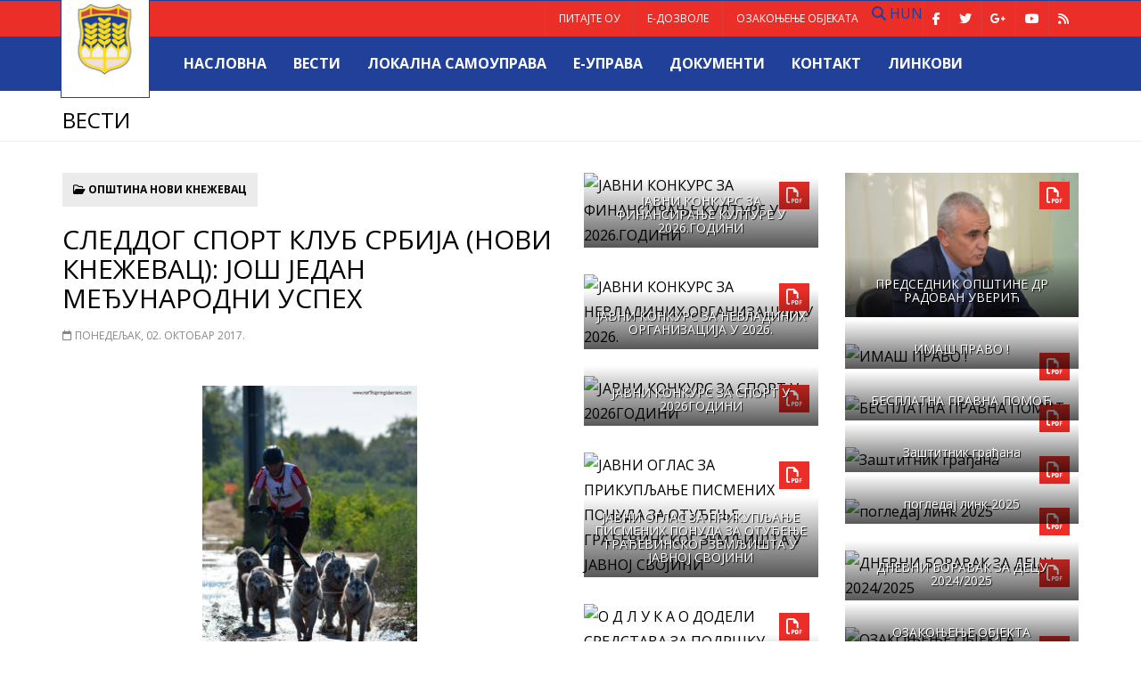

--- FILE ---
content_type: text/html; charset=UTF-8
request_url: https://www.noviknezevac.rs/2017/10/02/sleddog-sport-klub-srbija-novi-knezevac-jos-jedan-medjunarodni-uspeh/
body_size: 138194
content:
<!DOCTYPE html>
<html lang="sr-RS">
<head>
    <meta http-equiv="content-type" content="text/html; charset=UTF-8" />
    <meta http-equiv="X-UA-Compatible" content="IE=edge">
    <meta name="viewport" content="width=device-width, initial-scale=1">
    <title>Општина Нови Кнежевац   &raquo; СЛЕДДОГ СПОРТ КЛУБ СРБИЈА (НОВИ КНЕЖЕВАЦ): ЈОШ ЈЕДАН МЕЂУНАРОДНИ УСПЕХ</title>
    <link rel="Shortcut Icon" type="image/x-icon" href="https://www.noviknezevac.rs/wp/wp-content/themes/nkmagazine/images/favicon.ico" />
    <meta name="google-site-verification" content="nXLyZIbhVot9Fs58Gxjb-9WzDask-ZcUVhn6M9flpO0" />
    	<meta property="og:url" content="https://www.noviknezevac.rs/2017/10/02/sleddog-sport-klub-srbija-novi-knezevac-jos-jedan-medjunarodni-uspeh/"/>
	<meta property="og:type" content="article"/>
	<meta property="og:title" content="СЛЕДДОГ СПОРТ КЛУБ СРБИЈА (НОВИ КНЕЖЕВАЦ): ЈОШ ЈЕДАН МЕЂУНАРОДНИ УСПЕХ"/>
	<meta property="og:site_name" content="Општина Нови Кнежевац"/>
	<meta property="og:description" content="Следдог Спорт Клуб Србија (Нови Кнежевац) је од 22. до 24. септембра 2017.г. учествовао на међународном такмичењу у тркама..."/>
	<meta property="og:image" content="http://www.noviknezevac.rs/wp/wp-content/uploads/2017/10/22135304_10212009000212048_1311018213642456939_o-1024x709.jpg"/>
	<meta property="og:image:width" content="900" />
	<meta property="og:image:height" content="420" />
	<meta name="twitter:card" content="summary" />
    	<meta name="twitter:url" content="https://www.noviknezevac.rs/2017/10/02/sleddog-sport-klub-srbija-novi-knezevac-jos-jedan-medjunarodni-uspeh/" />
    	<meta name="twitter:title" content="СЛЕДДОГ СПОРТ КЛУБ СРБИЈА (НОВИ КНЕЖЕВАЦ): ЈОШ ЈЕДАН МЕЂУНАРОДНИ УСПЕХ" />
    	<meta name="twitter:description" content="Следдог Спорт Клуб Србија (Нови Кнежевац) је од 22. до 24. септембра 2017.г. учествовао на међународном такмичењу у тркама..." />
    	<meta name="twitter:image" content="http://www.noviknezevac.rs/wp/wp-content/uploads/2017/10/22135304_10212009000212048_1311018213642456939_o-1024x709.jpg" />
	
    <link href='https://fonts.googleapis.com/css?family=Open+Sans:400,700&subset=latin,latin-ext,cyrillic,cyrillic-ext' rel='stylesheet' type='text/css'>
    <link rel="stylesheet" href="https://www.noviknezevac.rs/wp/wp-content/themes/nkmagazine/css/bootstrap.min.css">
    <link rel="stylesheet" href="https://www.noviknezevac.rs/wp/wp-content/themes/nkmagazine/css/font-awesome.min.css">
    <link rel="stylesheet" href="https://www.noviknezevac.rs/wp/wp-content/themes/nkmagazine/css/flexslider.css">
    <link rel="stylesheet" href="https://www.noviknezevac.rs/wp/wp-content/themes/nkmagazine/style.css">
    <!--[if lt IE 9]>
      <script src="https://oss.maxcdn.com/html5shiv/3.7.2/html5shiv.min.js"></script>
      <script src="https://oss.maxcdn.com/respond/1.4.2/respond.min.js"></script>
    <![endif]-->

	<link rel="alternate" type="application/rss+xml" title="Општина Нови Кнежевац довод" href="https://www.noviknezevac.rs/feed/" />
    <meta name='robots' content='max-image-preview:large' />
<link rel="alternate" type="application/rss+xml" title="Општина Нови Кнежевац &raquo; довод коментара на СЛЕДДОГ СПОРТ КЛУБ СРБИЈА (НОВИ КНЕЖЕВАЦ): ЈОШ ЈЕДАН МЕЂУНАРОДНИ УСПЕХ" href="https://www.noviknezevac.rs/2017/10/02/sleddog-sport-klub-srbija-novi-knezevac-jos-jedan-medjunarodni-uspeh/feed/" />
<link rel="alternate" title="oEmbed (JSON)" type="application/json+oembed" href="https://www.noviknezevac.rs/wp-json/oembed/1.0/embed?url=https%3A%2F%2Fwww.noviknezevac.rs%2F2017%2F10%2F02%2Fsleddog-sport-klub-srbija-novi-knezevac-jos-jedan-medjunarodni-uspeh%2F" />
<link rel="alternate" title="oEmbed (XML)" type="text/xml+oembed" href="https://www.noviknezevac.rs/wp-json/oembed/1.0/embed?url=https%3A%2F%2Fwww.noviknezevac.rs%2F2017%2F10%2F02%2Fsleddog-sport-klub-srbija-novi-knezevac-jos-jedan-medjunarodni-uspeh%2F&#038;format=xml" />
<style id='wp-img-auto-sizes-contain-inline-css' type='text/css'>
img:is([sizes=auto i],[sizes^="auto," i]){contain-intrinsic-size:3000px 1500px}
/*# sourceURL=wp-img-auto-sizes-contain-inline-css */
</style>
<style id='wp-block-library-inline-css' type='text/css'>
:root{--wp-block-synced-color:#7a00df;--wp-block-synced-color--rgb:122,0,223;--wp-bound-block-color:var(--wp-block-synced-color);--wp-editor-canvas-background:#ddd;--wp-admin-theme-color:#007cba;--wp-admin-theme-color--rgb:0,124,186;--wp-admin-theme-color-darker-10:#006ba1;--wp-admin-theme-color-darker-10--rgb:0,107,160.5;--wp-admin-theme-color-darker-20:#005a87;--wp-admin-theme-color-darker-20--rgb:0,90,135;--wp-admin-border-width-focus:2px}@media (min-resolution:192dpi){:root{--wp-admin-border-width-focus:1.5px}}.wp-element-button{cursor:pointer}:root .has-very-light-gray-background-color{background-color:#eee}:root .has-very-dark-gray-background-color{background-color:#313131}:root .has-very-light-gray-color{color:#eee}:root .has-very-dark-gray-color{color:#313131}:root .has-vivid-green-cyan-to-vivid-cyan-blue-gradient-background{background:linear-gradient(135deg,#00d084,#0693e3)}:root .has-purple-crush-gradient-background{background:linear-gradient(135deg,#34e2e4,#4721fb 50%,#ab1dfe)}:root .has-hazy-dawn-gradient-background{background:linear-gradient(135deg,#faaca8,#dad0ec)}:root .has-subdued-olive-gradient-background{background:linear-gradient(135deg,#fafae1,#67a671)}:root .has-atomic-cream-gradient-background{background:linear-gradient(135deg,#fdd79a,#004a59)}:root .has-nightshade-gradient-background{background:linear-gradient(135deg,#330968,#31cdcf)}:root .has-midnight-gradient-background{background:linear-gradient(135deg,#020381,#2874fc)}:root{--wp--preset--font-size--normal:16px;--wp--preset--font-size--huge:42px}.has-regular-font-size{font-size:1em}.has-larger-font-size{font-size:2.625em}.has-normal-font-size{font-size:var(--wp--preset--font-size--normal)}.has-huge-font-size{font-size:var(--wp--preset--font-size--huge)}.has-text-align-center{text-align:center}.has-text-align-left{text-align:left}.has-text-align-right{text-align:right}.has-fit-text{white-space:nowrap!important}#end-resizable-editor-section{display:none}.aligncenter{clear:both}.items-justified-left{justify-content:flex-start}.items-justified-center{justify-content:center}.items-justified-right{justify-content:flex-end}.items-justified-space-between{justify-content:space-between}.screen-reader-text{border:0;clip-path:inset(50%);height:1px;margin:-1px;overflow:hidden;padding:0;position:absolute;width:1px;word-wrap:normal!important}.screen-reader-text:focus{background-color:#ddd;clip-path:none;color:#444;display:block;font-size:1em;height:auto;left:5px;line-height:normal;padding:15px 23px 14px;text-decoration:none;top:5px;width:auto;z-index:100000}html :where(.has-border-color){border-style:solid}html :where([style*=border-top-color]){border-top-style:solid}html :where([style*=border-right-color]){border-right-style:solid}html :where([style*=border-bottom-color]){border-bottom-style:solid}html :where([style*=border-left-color]){border-left-style:solid}html :where([style*=border-width]){border-style:solid}html :where([style*=border-top-width]){border-top-style:solid}html :where([style*=border-right-width]){border-right-style:solid}html :where([style*=border-bottom-width]){border-bottom-style:solid}html :where([style*=border-left-width]){border-left-style:solid}html :where(img[class*=wp-image-]){height:auto;max-width:100%}:where(figure){margin:0 0 1em}html :where(.is-position-sticky){--wp-admin--admin-bar--position-offset:var(--wp-admin--admin-bar--height,0px)}@media screen and (max-width:600px){html :where(.is-position-sticky){--wp-admin--admin-bar--position-offset:0px}}

/*# sourceURL=wp-block-library-inline-css */
</style><style id='global-styles-inline-css' type='text/css'>
:root{--wp--preset--aspect-ratio--square: 1;--wp--preset--aspect-ratio--4-3: 4/3;--wp--preset--aspect-ratio--3-4: 3/4;--wp--preset--aspect-ratio--3-2: 3/2;--wp--preset--aspect-ratio--2-3: 2/3;--wp--preset--aspect-ratio--16-9: 16/9;--wp--preset--aspect-ratio--9-16: 9/16;--wp--preset--color--black: #000000;--wp--preset--color--cyan-bluish-gray: #abb8c3;--wp--preset--color--white: #ffffff;--wp--preset--color--pale-pink: #f78da7;--wp--preset--color--vivid-red: #cf2e2e;--wp--preset--color--luminous-vivid-orange: #ff6900;--wp--preset--color--luminous-vivid-amber: #fcb900;--wp--preset--color--light-green-cyan: #7bdcb5;--wp--preset--color--vivid-green-cyan: #00d084;--wp--preset--color--pale-cyan-blue: #8ed1fc;--wp--preset--color--vivid-cyan-blue: #0693e3;--wp--preset--color--vivid-purple: #9b51e0;--wp--preset--gradient--vivid-cyan-blue-to-vivid-purple: linear-gradient(135deg,rgb(6,147,227) 0%,rgb(155,81,224) 100%);--wp--preset--gradient--light-green-cyan-to-vivid-green-cyan: linear-gradient(135deg,rgb(122,220,180) 0%,rgb(0,208,130) 100%);--wp--preset--gradient--luminous-vivid-amber-to-luminous-vivid-orange: linear-gradient(135deg,rgb(252,185,0) 0%,rgb(255,105,0) 100%);--wp--preset--gradient--luminous-vivid-orange-to-vivid-red: linear-gradient(135deg,rgb(255,105,0) 0%,rgb(207,46,46) 100%);--wp--preset--gradient--very-light-gray-to-cyan-bluish-gray: linear-gradient(135deg,rgb(238,238,238) 0%,rgb(169,184,195) 100%);--wp--preset--gradient--cool-to-warm-spectrum: linear-gradient(135deg,rgb(74,234,220) 0%,rgb(151,120,209) 20%,rgb(207,42,186) 40%,rgb(238,44,130) 60%,rgb(251,105,98) 80%,rgb(254,248,76) 100%);--wp--preset--gradient--blush-light-purple: linear-gradient(135deg,rgb(255,206,236) 0%,rgb(152,150,240) 100%);--wp--preset--gradient--blush-bordeaux: linear-gradient(135deg,rgb(254,205,165) 0%,rgb(254,45,45) 50%,rgb(107,0,62) 100%);--wp--preset--gradient--luminous-dusk: linear-gradient(135deg,rgb(255,203,112) 0%,rgb(199,81,192) 50%,rgb(65,88,208) 100%);--wp--preset--gradient--pale-ocean: linear-gradient(135deg,rgb(255,245,203) 0%,rgb(182,227,212) 50%,rgb(51,167,181) 100%);--wp--preset--gradient--electric-grass: linear-gradient(135deg,rgb(202,248,128) 0%,rgb(113,206,126) 100%);--wp--preset--gradient--midnight: linear-gradient(135deg,rgb(2,3,129) 0%,rgb(40,116,252) 100%);--wp--preset--font-size--small: 13px;--wp--preset--font-size--medium: 20px;--wp--preset--font-size--large: 36px;--wp--preset--font-size--x-large: 42px;--wp--preset--spacing--20: 0.44rem;--wp--preset--spacing--30: 0.67rem;--wp--preset--spacing--40: 1rem;--wp--preset--spacing--50: 1.5rem;--wp--preset--spacing--60: 2.25rem;--wp--preset--spacing--70: 3.38rem;--wp--preset--spacing--80: 5.06rem;--wp--preset--shadow--natural: 6px 6px 9px rgba(0, 0, 0, 0.2);--wp--preset--shadow--deep: 12px 12px 50px rgba(0, 0, 0, 0.4);--wp--preset--shadow--sharp: 6px 6px 0px rgba(0, 0, 0, 0.2);--wp--preset--shadow--outlined: 6px 6px 0px -3px rgb(255, 255, 255), 6px 6px rgb(0, 0, 0);--wp--preset--shadow--crisp: 6px 6px 0px rgb(0, 0, 0);}:where(.is-layout-flex){gap: 0.5em;}:where(.is-layout-grid){gap: 0.5em;}body .is-layout-flex{display: flex;}.is-layout-flex{flex-wrap: wrap;align-items: center;}.is-layout-flex > :is(*, div){margin: 0;}body .is-layout-grid{display: grid;}.is-layout-grid > :is(*, div){margin: 0;}:where(.wp-block-columns.is-layout-flex){gap: 2em;}:where(.wp-block-columns.is-layout-grid){gap: 2em;}:where(.wp-block-post-template.is-layout-flex){gap: 1.25em;}:where(.wp-block-post-template.is-layout-grid){gap: 1.25em;}.has-black-color{color: var(--wp--preset--color--black) !important;}.has-cyan-bluish-gray-color{color: var(--wp--preset--color--cyan-bluish-gray) !important;}.has-white-color{color: var(--wp--preset--color--white) !important;}.has-pale-pink-color{color: var(--wp--preset--color--pale-pink) !important;}.has-vivid-red-color{color: var(--wp--preset--color--vivid-red) !important;}.has-luminous-vivid-orange-color{color: var(--wp--preset--color--luminous-vivid-orange) !important;}.has-luminous-vivid-amber-color{color: var(--wp--preset--color--luminous-vivid-amber) !important;}.has-light-green-cyan-color{color: var(--wp--preset--color--light-green-cyan) !important;}.has-vivid-green-cyan-color{color: var(--wp--preset--color--vivid-green-cyan) !important;}.has-pale-cyan-blue-color{color: var(--wp--preset--color--pale-cyan-blue) !important;}.has-vivid-cyan-blue-color{color: var(--wp--preset--color--vivid-cyan-blue) !important;}.has-vivid-purple-color{color: var(--wp--preset--color--vivid-purple) !important;}.has-black-background-color{background-color: var(--wp--preset--color--black) !important;}.has-cyan-bluish-gray-background-color{background-color: var(--wp--preset--color--cyan-bluish-gray) !important;}.has-white-background-color{background-color: var(--wp--preset--color--white) !important;}.has-pale-pink-background-color{background-color: var(--wp--preset--color--pale-pink) !important;}.has-vivid-red-background-color{background-color: var(--wp--preset--color--vivid-red) !important;}.has-luminous-vivid-orange-background-color{background-color: var(--wp--preset--color--luminous-vivid-orange) !important;}.has-luminous-vivid-amber-background-color{background-color: var(--wp--preset--color--luminous-vivid-amber) !important;}.has-light-green-cyan-background-color{background-color: var(--wp--preset--color--light-green-cyan) !important;}.has-vivid-green-cyan-background-color{background-color: var(--wp--preset--color--vivid-green-cyan) !important;}.has-pale-cyan-blue-background-color{background-color: var(--wp--preset--color--pale-cyan-blue) !important;}.has-vivid-cyan-blue-background-color{background-color: var(--wp--preset--color--vivid-cyan-blue) !important;}.has-vivid-purple-background-color{background-color: var(--wp--preset--color--vivid-purple) !important;}.has-black-border-color{border-color: var(--wp--preset--color--black) !important;}.has-cyan-bluish-gray-border-color{border-color: var(--wp--preset--color--cyan-bluish-gray) !important;}.has-white-border-color{border-color: var(--wp--preset--color--white) !important;}.has-pale-pink-border-color{border-color: var(--wp--preset--color--pale-pink) !important;}.has-vivid-red-border-color{border-color: var(--wp--preset--color--vivid-red) !important;}.has-luminous-vivid-orange-border-color{border-color: var(--wp--preset--color--luminous-vivid-orange) !important;}.has-luminous-vivid-amber-border-color{border-color: var(--wp--preset--color--luminous-vivid-amber) !important;}.has-light-green-cyan-border-color{border-color: var(--wp--preset--color--light-green-cyan) !important;}.has-vivid-green-cyan-border-color{border-color: var(--wp--preset--color--vivid-green-cyan) !important;}.has-pale-cyan-blue-border-color{border-color: var(--wp--preset--color--pale-cyan-blue) !important;}.has-vivid-cyan-blue-border-color{border-color: var(--wp--preset--color--vivid-cyan-blue) !important;}.has-vivid-purple-border-color{border-color: var(--wp--preset--color--vivid-purple) !important;}.has-vivid-cyan-blue-to-vivid-purple-gradient-background{background: var(--wp--preset--gradient--vivid-cyan-blue-to-vivid-purple) !important;}.has-light-green-cyan-to-vivid-green-cyan-gradient-background{background: var(--wp--preset--gradient--light-green-cyan-to-vivid-green-cyan) !important;}.has-luminous-vivid-amber-to-luminous-vivid-orange-gradient-background{background: var(--wp--preset--gradient--luminous-vivid-amber-to-luminous-vivid-orange) !important;}.has-luminous-vivid-orange-to-vivid-red-gradient-background{background: var(--wp--preset--gradient--luminous-vivid-orange-to-vivid-red) !important;}.has-very-light-gray-to-cyan-bluish-gray-gradient-background{background: var(--wp--preset--gradient--very-light-gray-to-cyan-bluish-gray) !important;}.has-cool-to-warm-spectrum-gradient-background{background: var(--wp--preset--gradient--cool-to-warm-spectrum) !important;}.has-blush-light-purple-gradient-background{background: var(--wp--preset--gradient--blush-light-purple) !important;}.has-blush-bordeaux-gradient-background{background: var(--wp--preset--gradient--blush-bordeaux) !important;}.has-luminous-dusk-gradient-background{background: var(--wp--preset--gradient--luminous-dusk) !important;}.has-pale-ocean-gradient-background{background: var(--wp--preset--gradient--pale-ocean) !important;}.has-electric-grass-gradient-background{background: var(--wp--preset--gradient--electric-grass) !important;}.has-midnight-gradient-background{background: var(--wp--preset--gradient--midnight) !important;}.has-small-font-size{font-size: var(--wp--preset--font-size--small) !important;}.has-medium-font-size{font-size: var(--wp--preset--font-size--medium) !important;}.has-large-font-size{font-size: var(--wp--preset--font-size--large) !important;}.has-x-large-font-size{font-size: var(--wp--preset--font-size--x-large) !important;}
/*# sourceURL=global-styles-inline-css */
</style>

<style id='classic-theme-styles-inline-css' type='text/css'>
/*! This file is auto-generated */
.wp-block-button__link{color:#fff;background-color:#32373c;border-radius:9999px;box-shadow:none;text-decoration:none;padding:calc(.667em + 2px) calc(1.333em + 2px);font-size:1.125em}.wp-block-file__button{background:#32373c;color:#fff;text-decoration:none}
/*# sourceURL=/wp-includes/css/classic-themes.min.css */
</style>
<link rel='stylesheet' id='contact-form-7-css' href='https://www.noviknezevac.rs/wp/wp-content/plugins/contact-form-7/includes/css/styles.css?ver=6.1.4' type='text/css' media='all' />
<link rel='stylesheet' id='simplelightbox-0-css' href='https://www.noviknezevac.rs/wp/wp-content/plugins/nextgen-gallery/static/Lightbox/simplelightbox/simple-lightbox.css?ver=4.0.4' type='text/css' media='all' />
<link rel='stylesheet' id='ngg_trigger_buttons-css' href='https://www.noviknezevac.rs/wp/wp-content/plugins/nextgen-gallery/static/GalleryDisplay/trigger_buttons.css?ver=4.0.4' type='text/css' media='all' />
<link rel='stylesheet' id='fontawesome_v4_shim_style-css' href='https://www.noviknezevac.rs/wp/wp-content/plugins/nextgen-gallery/static/FontAwesome/css/v4-shims.min.css?ver=6.9' type='text/css' media='all' />
<link rel='stylesheet' id='fontawesome-css' href='https://www.noviknezevac.rs/wp/wp-content/plugins/nextgen-gallery/static/FontAwesome/css/all.min.css?ver=6.9' type='text/css' media='all' />
<link rel='stylesheet' id='ngg_basic_slideshow_style-css' href='https://www.noviknezevac.rs/wp/wp-content/plugins/nextgen-gallery/static/Slideshow/ngg_basic_slideshow.css?ver=4.0.4' type='text/css' media='all' />
<link rel='stylesheet' id='ngg_slick_slideshow_style-css' href='https://www.noviknezevac.rs/wp/wp-content/plugins/nextgen-gallery/static/Slideshow/slick/slick.css?ver=4.0.4' type='text/css' media='all' />
<link rel='stylesheet' id='ngg_slick_slideshow_theme-css' href='https://www.noviknezevac.rs/wp/wp-content/plugins/nextgen-gallery/static/Slideshow/slick/slick-theme.css?ver=4.0.4' type='text/css' media='all' />
<script type="text/javascript" src="https://www.noviknezevac.rs/wp/wp-includes/js/jquery/jquery.min.js?ver=3.7.1" id="jquery-core-js"></script>
<script type="text/javascript" src="https://www.noviknezevac.rs/wp/wp-includes/js/jquery/jquery-migrate.min.js?ver=3.4.1" id="jquery-migrate-js"></script>
<script type="text/javascript" id="photocrati_ajax-js-extra">
/* <![CDATA[ */
var photocrati_ajax = {"url":"https://www.noviknezevac.rs/wp/index.php?photocrati_ajax=1","rest_url":"https://www.noviknezevac.rs/wp-json/","wp_home_url":"https://www.noviknezevac.rs","wp_site_url":"https://www.noviknezevac.rs/wp","wp_root_url":"https://www.noviknezevac.rs","wp_plugins_url":"https://www.noviknezevac.rs/wp/wp-content/plugins","wp_content_url":"https://www.noviknezevac.rs/wp/wp-content","wp_includes_url":"https://www.noviknezevac.rs/wp/wp-includes/","ngg_param_slug":"nggallery","rest_nonce":"4f54bb63f9"};
//# sourceURL=photocrati_ajax-js-extra
/* ]]> */
</script>
<script type="text/javascript" src="https://www.noviknezevac.rs/wp/wp-content/plugins/nextgen-gallery/static/Legacy/ajax.min.js?ver=4.0.4" id="photocrati_ajax-js"></script>
<script type="text/javascript" src="https://www.noviknezevac.rs/wp/wp-content/plugins/nextgen-gallery/static/FontAwesome/js/v4-shims.min.js?ver=5.3.1" id="fontawesome_v4_shim-js"></script>
<script type="text/javascript" defer crossorigin="anonymous" data-auto-replace-svg="false" data-keep-original-source="false" data-search-pseudo-elements src="https://www.noviknezevac.rs/wp/wp-content/plugins/nextgen-gallery/static/FontAwesome/js/all.min.js?ver=5.3.1" id="fontawesome-js"></script>
<script type="text/javascript" src="https://www.noviknezevac.rs/wp/wp-content/plugins/nextgen-gallery/static/Slideshow/slick/slick-1.8.0-modded.js?ver=4.0.4" id="ngg_slick-js"></script>
<link rel="https://api.w.org/" href="https://www.noviknezevac.rs/wp-json/" /><link rel="alternate" title="JSON" type="application/json" href="https://www.noviknezevac.rs/wp-json/wp/v2/posts/13243" /><link rel="EditURI" type="application/rsd+xml" title="RSD" href="https://www.noviknezevac.rs/wp/xmlrpc.php?rsd" />
<link rel="canonical" href="https://www.noviknezevac.rs/2017/10/02/sleddog-sport-klub-srbija-novi-knezevac-jos-jedan-medjunarodni-uspeh/" />
<link rel='shortlink' href='https://www.noviknezevac.rs/?p=13243' />

        <script
                type="text/javascript">var ajaxurl = 'https://www.noviknezevac.rs/wp/wp-admin/admin-ajax.php';</script>
        <link rel="icon" href="https://www.noviknezevac.rs/wp/wp-content/uploads/2024/09/cropped-ГРБ-ОПШТИНЕ-НОВИ-КНЕЖЕВАЦ-32x32.jpg" sizes="32x32" />
<link rel="icon" href="https://www.noviknezevac.rs/wp/wp-content/uploads/2024/09/cropped-ГРБ-ОПШТИНЕ-НОВИ-КНЕЖЕВАЦ-192x192.jpg" sizes="192x192" />
<link rel="apple-touch-icon" href="https://www.noviknezevac.rs/wp/wp-content/uploads/2024/09/cropped-ГРБ-ОПШТИНЕ-НОВИ-КНЕЖЕВАЦ-180x180.jpg" />
<meta name="msapplication-TileImage" content="https://www.noviknezevac.rs/wp/wp-content/uploads/2024/09/cropped-ГРБ-ОПШТИНЕ-НОВИ-КНЕЖЕВАЦ-270x270.jpg" />
    
</head>
<body>

<header class="header-top">
<div class="container">
<div class="row">
<div class="col-xs-12">
<div id="logo"><a href="https://www.noviknezevac.rs/"><img class="img-responsive" src="https://www.noviknezevac.rs/wp/wp-content/themes/nkmagazine/images/logo.png" alt="Opstina Novi Knezevac" /><h2 class="site-title">Општина Нови Кнежевац</h2></a></div>

<nav class="navbar navbar-custom" role="navigation">

    <div class="navbar-header">
        <button type="button" class="navbar-toggle" data-toggle="collapse" data-target=".navbar-ex1-collapse">
            <span class="sr-only">Toggle navigation</span>
            <span class="icon-bar"></span>
            <span class="icon-bar"></span>
            <span class="icon-bar"></span>
        </button>
    </div>
    <div class="navbar-box">
    
    <div class="collapse navbar-collapse navbar-ex1-collapse">
    
    <div class="main-menu clearfix">
    
	<ul id="menu-meni" class="nav navbar-nav"><li id="menu-item-130" class="menu-item menu-item-type-custom menu-item-object-custom menu-item-home menu-item-130"><a href="http://www.noviknezevac.rs">Насловна</a></li>
<li id="menu-item-3539" class="menu-item menu-item-type-post_type menu-item-object-page current_page_parent menu-item-3539"><a href="https://www.noviknezevac.rs/vesti/">Вести</a></li>
<li id="menu-item-1429" class="menu-item menu-item-type-post_type menu-item-object-page menu-item-1429"><a href="https://www.noviknezevac.rs/lokalna-samouprava/">ЛОКАЛНА САМОУПРАВА</a></li>
<li id="menu-item-611" class="menu-item menu-item-type-post_type menu-item-object-page menu-item-611"><a href="https://www.noviknezevac.rs/e-uprava-3/">Е-управа</a></li>
<li id="menu-item-2326" class="menu-item menu-item-type-custom menu-item-object-custom menu-item-2326"><a href="http://www.noviknezevac.rs/dokumenti/">Документи</a></li>
<li id="menu-item-129" class="menu-item menu-item-type-post_type menu-item-object-page menu-item-129"><a href="https://www.noviknezevac.rs/kontakt/">Контакт</a></li>
<li id="menu-item-2328" class="menu-item menu-item-type-custom menu-item-object-custom menu-item-2328"><a href="http://www.noviknezevac.rs/vazni-linkovi/">Линкови</a></li>
</ul>	
    </div>
    
    <div class="second-menu clearfix">
        
    <ul id="menu-second-top-menu" class="nav navbar-nav"><li id="menu-item-3633" class="menu-item menu-item-type-post_type menu-item-object-page menu-item-3633"><a href="https://www.noviknezevac.rs/pitajte-ou/">ПИТАЈТЕ ОУ</a></li>
<li id="menu-item-3632" class="menu-item menu-item-type-post_type menu-item-object-page menu-item-3632"><a href="https://www.noviknezevac.rs/elektronske-dozvole-2016-godina/">Е-дозволе</a></li>
<li id="menu-item-3631" class="menu-item menu-item-type-post_type menu-item-object-page menu-item-3631"><a href="https://www.noviknezevac.rs/ozakonjenje-objekata-za-2016/">Озакоњење објеката</a></li>
</ul>    
    <div class="social-top">
			<a class="fa fa-facebook" href="https://www.facebook.com/ounoviknezevac/" target="_blank" title="Facebook"></a>
			<a class="fa fa-twitter" href="https://twitter.com/NKnezevac" target="_blank" title="Twitter"></a>
			<a class="fa fa-google-plus" href="https://plus.google.com/+NoviKnezevacRSrb" target="_blank" title="Google plus"></a>
			<a class="fa fa-youtube-play" href="https://www.youtube.com/channel/UCvJVFBc0lY5NsIACwXpaLiQ" target="_blank" title="YouTube"></a>
    		<a class="fa fa-rss" href="https://www.noviknezevac.rs/feed/" target="_parent" title="RSS"></a>
            </div>
		<a href="http://www.noviknezevac.rs/vesti/" class="show-search" title="Пронађи"><i class="fa fa-search"></i></a>
<div id="search" class="nav-search" style="display: none;">
    				<form role="search" method="get" class="search-form" action="http://www.noviknezevac.rs/vesti/">
						<input type="search" class="searchText" placeholder="Пронађи …" name="s">
        				<input type="submit" value="Пронађи" class="searchButton">
    				</form>
				</div>				
 	<a class="language" href="http://www.noviknezevac.rs/hun" target="_parent" title="Magyar">HUN</a>
	</div>
        
    </div>
    </div>
    
    </div>
 
</nav>

</div></div></div>
</header>


<section class="main">

	<div class="entry-header">
      <div class="container">
        <div class="row">
          <div class="col-lg-12">
            <div class="entry-title">
              <h1>Вести</h1>
            </div>	
         </div> 
        </div>
      </div>
    </div>

<div class="container">
        	<div class="row">
				<div class="col-md-6 fix-bottom">
       

<div class="page" id="post-13243">
     
     <div class="article-info">
         <span class="category"><i class="fa fa-folder-open-o"></i> <a href="https://www.noviknezevac.rs/category/opstina/" rel="category tag">ОПШТИНА НОВИ КНЕЖЕВАЦ</a></span>
     </div>
     
     <h2 class="blog-title">СЛЕДДОГ СПОРТ КЛУБ СРБИЈА (НОВИ КНЕЖЕВАЦ): ЈОШ ЈЕДАН МЕЂУНАРОДНИ УСПЕХ</h2>
	
    <div class="blog-meta">
    	<span><i class="fa fa-calendar-o"></i> Понедељак, 02. октобар 2017.</span>  
		<span></span>
    </div> 
    
	<div class="entry">
		
<div class="ngg-galleryoverview ngg-slideshow"
	id="ngg-slideshow-49aef770321b064873ef838f77486825-17201398360"
	data-gallery-id="49aef770321b064873ef838f77486825"
	style="max-width: 600px;
			max-height: 400px;
			display: none;">

	
		<a href="https://www.noviknezevac.rs/wp/wp-content/gallery/sleddog/22135304_10212009000212048_1311018213642456939_o.jpg"
			title=""
			data-src="https://www.noviknezevac.rs/wp/wp-content/gallery/sleddog/22135304_10212009000212048_1311018213642456939_o.jpg"
			data-thumbnail="https://www.noviknezevac.rs/wp/wp-content/gallery/sleddog/thumbs/thumbs_22135304_10212009000212048_1311018213642456939_o.jpg"
			data-image-id="1579"
			data-title="22135304_10212009000212048_1311018213642456939_o"
			data-description=""
			class="ngg-simplelightbox" rel="49aef770321b064873ef838f77486825">

			<img data-image-id='1579'
				title=""
				alt="22135304_10212009000212048_1311018213642456939_o"
				src="https://www.noviknezevac.rs/wp/wp-content/gallery/sleddog/22135304_10212009000212048_1311018213642456939_o.jpg"
				style="max-height: 380px;"/>
		</a>

		
		<a href="https://www.noviknezevac.rs/wp/wp-content/gallery/sleddog/22090130_10212009015692435_5984198888705198492_n.jpg"
			title=""
			data-src="https://www.noviknezevac.rs/wp/wp-content/gallery/sleddog/22090130_10212009015692435_5984198888705198492_n.jpg"
			data-thumbnail="https://www.noviknezevac.rs/wp/wp-content/gallery/sleddog/thumbs/thumbs_22090130_10212009015692435_5984198888705198492_n.jpg"
			data-image-id="1580"
			data-title="22090130_10212009015692435_5984198888705198492_n"
			data-description=""
			class="ngg-simplelightbox" rel="49aef770321b064873ef838f77486825">

			<img data-image-id='1580'
				title=""
				alt="22090130_10212009015692435_5984198888705198492_n"
				src="https://www.noviknezevac.rs/wp/wp-content/gallery/sleddog/22090130_10212009015692435_5984198888705198492_n.jpg"
				style="max-height: 380px;"/>
		</a>

		
		<a href="https://www.noviknezevac.rs/wp/wp-content/gallery/sleddog/22104533_10212009023452629_4795806583995369914_o.jpg"
			title=""
			data-src="https://www.noviknezevac.rs/wp/wp-content/gallery/sleddog/22104533_10212009023452629_4795806583995369914_o.jpg"
			data-thumbnail="https://www.noviknezevac.rs/wp/wp-content/gallery/sleddog/thumbs/thumbs_22104533_10212009023452629_4795806583995369914_o.jpg"
			data-image-id="1581"
			data-title="22104533_10212009023452629_4795806583995369914_o"
			data-description=""
			class="ngg-simplelightbox" rel="49aef770321b064873ef838f77486825">

			<img data-image-id='1581'
				title=""
				alt="22104533_10212009023452629_4795806583995369914_o"
				src="https://www.noviknezevac.rs/wp/wp-content/gallery/sleddog/22104533_10212009023452629_4795806583995369914_o.jpg"
				style="max-height: 380px;"/>
		</a>

		
		<a href="https://www.noviknezevac.rs/wp/wp-content/gallery/sleddog/22104625_10212009111974842_5682567294031586421_o.jpg"
			title=""
			data-src="https://www.noviknezevac.rs/wp/wp-content/gallery/sleddog/22104625_10212009111974842_5682567294031586421_o.jpg"
			data-thumbnail="https://www.noviknezevac.rs/wp/wp-content/gallery/sleddog/thumbs/thumbs_22104625_10212009111974842_5682567294031586421_o.jpg"
			data-image-id="1582"
			data-title="22104625_10212009111974842_5682567294031586421_o"
			data-description=""
			class="ngg-simplelightbox" rel="49aef770321b064873ef838f77486825">

			<img data-image-id='1582'
				title=""
				alt="22104625_10212009111974842_5682567294031586421_o"
				src="https://www.noviknezevac.rs/wp/wp-content/gallery/sleddog/22104625_10212009111974842_5682567294031586421_o.jpg"
				style="max-height: 380px;"/>
		</a>

		
		<a href="https://www.noviknezevac.rs/wp/wp-content/gallery/sleddog/22135458_10212009093654384_3717445127043788895_o.jpg"
			title=""
			data-src="https://www.noviknezevac.rs/wp/wp-content/gallery/sleddog/22135458_10212009093654384_3717445127043788895_o.jpg"
			data-thumbnail="https://www.noviknezevac.rs/wp/wp-content/gallery/sleddog/thumbs/thumbs_22135458_10212009093654384_3717445127043788895_o.jpg"
			data-image-id="1583"
			data-title="22135458_10212009093654384_3717445127043788895_o"
			data-description=""
			class="ngg-simplelightbox" rel="49aef770321b064873ef838f77486825">

			<img data-image-id='1583'
				title=""
				alt="22135458_10212009093654384_3717445127043788895_o"
				src="https://www.noviknezevac.rs/wp/wp-content/gallery/sleddog/22135458_10212009093654384_3717445127043788895_o.jpg"
				style="max-height: 380px;"/>
		</a>

		
		<a href="https://www.noviknezevac.rs/wp/wp-content/gallery/sleddog/22137157_10212009045413178_8239210411520167590_o.jpg"
			title=""
			data-src="https://www.noviknezevac.rs/wp/wp-content/gallery/sleddog/22137157_10212009045413178_8239210411520167590_o.jpg"
			data-thumbnail="https://www.noviknezevac.rs/wp/wp-content/gallery/sleddog/thumbs/thumbs_22137157_10212009045413178_8239210411520167590_o.jpg"
			data-image-id="1584"
			data-title="22137157_10212009045413178_8239210411520167590_o"
			data-description=""
			class="ngg-simplelightbox" rel="49aef770321b064873ef838f77486825">

			<img data-image-id='1584'
				title=""
				alt="22137157_10212009045413178_8239210411520167590_o"
				src="https://www.noviknezevac.rs/wp/wp-content/gallery/sleddog/22137157_10212009045413178_8239210411520167590_o.jpg"
				style="max-height: 380px;"/>
		</a>

		
		<a href="https://www.noviknezevac.rs/wp/wp-content/gallery/sleddog/22141291_10212009051573332_8746673412070644288_n.jpg"
			title=""
			data-src="https://www.noviknezevac.rs/wp/wp-content/gallery/sleddog/22141291_10212009051573332_8746673412070644288_n.jpg"
			data-thumbnail="https://www.noviknezevac.rs/wp/wp-content/gallery/sleddog/thumbs/thumbs_22141291_10212009051573332_8746673412070644288_n.jpg"
			data-image-id="1585"
			data-title="22141291_10212009051573332_8746673412070644288_n"
			data-description=""
			class="ngg-simplelightbox" rel="49aef770321b064873ef838f77486825">

			<img data-image-id='1585'
				title=""
				alt="22141291_10212009051573332_8746673412070644288_n"
				src="https://www.noviknezevac.rs/wp/wp-content/gallery/sleddog/22141291_10212009051573332_8746673412070644288_n.jpg"
				style="max-height: 380px;"/>
		</a>

		
		<a href="https://www.noviknezevac.rs/wp/wp-content/gallery/sleddog/22181382_10212009013932391_2754747495283226961_o.jpg"
			title=""
			data-src="https://www.noviknezevac.rs/wp/wp-content/gallery/sleddog/22181382_10212009013932391_2754747495283226961_o.jpg"
			data-thumbnail="https://www.noviknezevac.rs/wp/wp-content/gallery/sleddog/thumbs/thumbs_22181382_10212009013932391_2754747495283226961_o.jpg"
			data-image-id="1586"
			data-title="22181382_10212009013932391_2754747495283226961_o"
			data-description=""
			class="ngg-simplelightbox" rel="49aef770321b064873ef838f77486825">

			<img data-image-id='1586'
				title=""
				alt="22181382_10212009013932391_2754747495283226961_o"
				src="https://www.noviknezevac.rs/wp/wp-content/gallery/sleddog/22181382_10212009013932391_2754747495283226961_o.jpg"
				style="max-height: 380px;"/>
		</a>

		
		<a href="https://www.noviknezevac.rs/wp/wp-content/gallery/sleddog/22195531_10212009017812488_7660874224547439552_n.jpg"
			title=""
			data-src="https://www.noviknezevac.rs/wp/wp-content/gallery/sleddog/22195531_10212009017812488_7660874224547439552_n.jpg"
			data-thumbnail="https://www.noviknezevac.rs/wp/wp-content/gallery/sleddog/thumbs/thumbs_22195531_10212009017812488_7660874224547439552_n.jpg"
			data-image-id="1587"
			data-title="22195531_10212009017812488_7660874224547439552_n"
			data-description=""
			class="ngg-simplelightbox" rel="49aef770321b064873ef838f77486825">

			<img data-image-id='1587'
				title=""
				alt="22195531_10212009017812488_7660874224547439552_n"
				src="https://www.noviknezevac.rs/wp/wp-content/gallery/sleddog/22195531_10212009017812488_7660874224547439552_n.jpg"
				style="max-height: 380px;"/>
		</a>

		
		<a href="https://www.noviknezevac.rs/wp/wp-content/gallery/sleddog/22195706_10212009015332426_8345651762013015127_n.jpg"
			title=""
			data-src="https://www.noviknezevac.rs/wp/wp-content/gallery/sleddog/22195706_10212009015332426_8345651762013015127_n.jpg"
			data-thumbnail="https://www.noviknezevac.rs/wp/wp-content/gallery/sleddog/thumbs/thumbs_22195706_10212009015332426_8345651762013015127_n.jpg"
			data-image-id="1588"
			data-title="22195706_10212009015332426_8345651762013015127_n"
			data-description=""
			class="ngg-simplelightbox" rel="49aef770321b064873ef838f77486825">

			<img data-image-id='1588'
				title=""
				alt="22195706_10212009015332426_8345651762013015127_n"
				src="https://www.noviknezevac.rs/wp/wp-content/gallery/sleddog/22195706_10212009015332426_8345651762013015127_n.jpg"
				style="max-height: 380px;"/>
		</a>

		
		<a href="https://www.noviknezevac.rs/wp/wp-content/gallery/sleddog/22219589_10212009063053619_2603607328782377999_o.jpg"
			title=""
			data-src="https://www.noviknezevac.rs/wp/wp-content/gallery/sleddog/22219589_10212009063053619_2603607328782377999_o.jpg"
			data-thumbnail="https://www.noviknezevac.rs/wp/wp-content/gallery/sleddog/thumbs/thumbs_22219589_10212009063053619_2603607328782377999_o.jpg"
			data-image-id="1589"
			data-title="22219589_10212009063053619_2603607328782377999_o"
			data-description=""
			class="ngg-simplelightbox" rel="49aef770321b064873ef838f77486825">

			<img data-image-id='1589'
				title=""
				alt="22219589_10212009063053619_2603607328782377999_o"
				src="https://www.noviknezevac.rs/wp/wp-content/gallery/sleddog/22219589_10212009063053619_2603607328782377999_o.jpg"
				style="max-height: 380px;"/>
		</a>

		
		<a href="https://www.noviknezevac.rs/wp/wp-content/gallery/sleddog/22221530_10212009032092845_7752849541145774537_n.jpg"
			title=""
			data-src="https://www.noviknezevac.rs/wp/wp-content/gallery/sleddog/22221530_10212009032092845_7752849541145774537_n.jpg"
			data-thumbnail="https://www.noviknezevac.rs/wp/wp-content/gallery/sleddog/thumbs/thumbs_22221530_10212009032092845_7752849541145774537_n.jpg"
			data-image-id="1590"
			data-title="22221530_10212009032092845_7752849541145774537_n"
			data-description=""
			class="ngg-simplelightbox" rel="49aef770321b064873ef838f77486825">

			<img data-image-id='1590'
				title=""
				alt="22221530_10212009032092845_7752849541145774537_n"
				src="https://www.noviknezevac.rs/wp/wp-content/gallery/sleddog/22221530_10212009032092845_7752849541145774537_n.jpg"
				style="max-height: 380px;"/>
		</a>

		</div>

		<!-- Thumbnails Link -->
	<div class="slideshowlink" style="max-width: 600px;">
		<a href='https://www.noviknezevac.rs/2017/10/02/sleddog-sport-klub-srbija-novi-knezevac-jos-jedan-medjunarodni-uspeh/nggallery/thumbnails'>Кликни на фотографију испод за наредну</a>
	</div>


<p>Следдог Спорт Клуб Србија (Нови Кнежевац) је од 22. до 24. септембра 2017.г. учествовао на међународном такмичењу у тркама паса са запрегама које се одржало у месту Дунахарасзти у суседној Мађарској.</p>
<p>Ни овога пута наш клуб није подбацио са пласманима, а како нам преноси председник клуба господин Ласло Домонкош у Мађарској су остварени следеће резултате:</p>
<p><strong>Ребека Сорђе</strong>: &#8211; 1. место у бикејöринг (бицикл са 2 пса) &#8211; 6. место у цаницросс (трчање са псом) од 39 такмичара &#8211; 5. место женски триатлон са псом</p>
<p><strong>Емесе Гелнер</strong>: &#8211; 15. место у цаницросс (трчање са псом) од 39 такмичара</p>
<p><strong>Бланка Чизмадиа</strong>: &#8211; 4. место у бикејöринг (бицикл са поларних 2 пса) &#8211; 8. место женски триатлон са псом</p>
<p><strong>Ласло Домонкош</strong>: &#8211; 2. место у запрези 6 поларних паса од 6 екипа &#8211; 1. место мушки триатлон са псом</p>
<p><strong>Адам Домонкош</strong>: &#8211; 2. место у цаницросс (трчање са псом) за бебе од 2-5 година</p>
<p>Овај необичан спорт за наше поднебље очигледно постаје све популарнији, а са поносом можемо да констатујемо да један овакав клуб постоји у нашој општини.</p>
<p>Више о Следдог Спорт Клубу Србија (Нови Кнежевац) можете прочитати на њиховом званичном сајту кликом <a href="http://www.sleddogsc.com/" target="_blank" rel="noopener">ОВДЕ.</a></p>
<p></p>
<p>&nbsp;</p>
<p>&nbsp;</p>
	</div>
    
<div class="article-footer">

<div class="share">
<span class="text">Подели</span>
<ul>
<li class="twitter"><a href="http://twitter.com/intent/tweet?status=СЛЕДДОГ СПОРТ КЛУБ СРБИЈА (НОВИ КНЕЖЕВАЦ): ЈОШ ЈЕДАН МЕЂУНАРОДНИ УСПЕХ+https%3A%2F%2Fwww.noviknezevac.rs%2F%3Fp%3D13243+via+@NKnezevac" title="Twitter" target="_blank"><i class="fa fa-twitter"></i></a></li>
<li class="facebook"><a href="http://www.facebook.com/share.php?u=https%3A%2F%2Fwww.noviknezevac.rs%2F2017%2F10%2F02%2Fsleddog-sport-klub-srbija-novi-knezevac-jos-jedan-medjunarodni-uspeh%2F&title=СЛЕДДОГ СПОРТ КЛУБ СРБИЈА (НОВИ КНЕЖЕВАЦ): ЈОШ ЈЕДАН МЕЂУНАРОДНИ УСПЕХ" title="Facebook" target="_blank"><i class="fa fa-facebook"></i></a></li>
<li class="gplus"><a href="https://plus.google.com/share?url=https%3A%2F%2Fwww.noviknezevac.rs%2F2017%2F10%2F02%2Fsleddog-sport-klub-srbija-novi-knezevac-jos-jedan-medjunarodni-uspeh%2F"  title="Google +" target="_blank"><i class="fa fa-google-plus"></i></a></li>
</ul>
</div>

<div class="clear"></div>

</div>

<!--Recent Posts-->
<div class="post-head"><h1>Најновије вести</h1></div>
<div class="post-content">

<article class="item">
            <div class="text">
                <h3><a href="https://www.noviknezevac.rs/2026/01/29/projekat-mladi-za-zajednicu-volonterizmom-do-solidarnijeg-drustva/" title="ПРОЈЕКАТ „МЛАДИ ЗА ЗАЈЕДНИЦУ – ВОЛОНТЕРИЗМОМ ДО СОЛИДАРНИЈЕГ ДРУШТВА“">ПРОЈЕКАТ „МЛАДИ ЗА ЗАЈЕДНИЦУ – ВОЛОНТЕРИЗМОМ ДО СОЛИДАРНИЈЕГ ДРУШТВА“</a></h3>
                <p>Данас је у Новом Кнежевцу, у сали Библиотеке, презентован нови пројекат „Млади за заједницу – волонтеризмом до</p>
                <div class="info">
                    <span><a href="https://www.noviknezevac.rs/category/drustvo/" rel="category tag">ДРУШТВО</a>,<a href="https://www.noviknezevac.rs/category/novi-knezevac/" rel="category tag">НОВИ КНЕЖЕВАЦ</a>,<a href="https://www.noviknezevac.rs/category/opstina/" rel="category tag">ОПШТИНА НОВИ КНЕЖЕВАЦ</a>,<a href="https://www.noviknezevac.rs/category/projekti/" rel="category tag">ПРОЈЕКТИ</a></span>
                    <span>29.01.2026.</span>
                </div>
            </div>
            <div class="image-box">
            <div class="img">
                <a href="https://www.noviknezevac.rs/2026/01/29/projekat-mladi-za-zajednicu-volonterizmom-do-solidarnijeg-drustva/"><img src="https://www.noviknezevac.rs/wp/wp-content/uploads/2026/01/IMG_8888-1024x684.jpeg" /></a> 
            </div>
            </div>
</article>


<article class="item">
            <div class="text">
                <h3><a href="https://www.noviknezevac.rs/2026/01/27/obavestenje-o-dobrovoljnom-sluzenju-vojnog-roka-sa-oruzjem-8/" title="Обавештење о добровољном служењу војног рока са оружјем">Обавештење о добровољном служењу војног рока са оружјем</a></h3>
                <p>На добровољно служење војног рока са оружјем и Војностручно оспособљавање за резервне официре могу се пријавити сви</p>
                <div class="info">
                    <span><a href="https://www.noviknezevac.rs/category/opstina/" rel="category tag">ОПШТИНА НОВИ КНЕЖЕВАЦ</a></span>
                    <span>27.01.2026.</span>
                </div>
            </div>
            <div class="image-box">
            <div class="img">
                <a href="https://www.noviknezevac.rs/2026/01/27/obavestenje-o-dobrovoljnom-sluzenju-vojnog-roka-sa-oruzjem-8/"><img src="https://www.noviknezevac.rs/wp/wp-content/uploads/2025/09/foto1-1024x576.jpg" /></a> 
            </div>
            </div>
</article>


<article class="item">
            <div class="text">
                <h3><a href="https://www.noviknezevac.rs/2026/01/06/bozicna-cestitka-opstine-novi-knezevac/" title="БОЖИЋНА ЧЕСТИТКА ОПШТИНЕ НОВИ КНЕЖЕВАЦ">БОЖИЋНА ЧЕСТИТКА ОПШТИНЕ НОВИ КНЕЖЕВАЦ</a></h3>
                <p>Поштовани суграђани православне вероисповести, Желимо вам да божићне дане проведете у здрављу, срећи и окружењу</p>
                <div class="info">
                    <span><a href="https://www.noviknezevac.rs/category/drustvo/" rel="category tag">ДРУШТВО</a>,<a href="https://www.noviknezevac.rs/category/novi-knezevac/" rel="category tag">НОВИ КНЕЖЕВАЦ</a>,<a href="https://www.noviknezevac.rs/category/opstina/" rel="category tag">ОПШТИНА НОВИ КНЕЖЕВАЦ</a></span>
                    <span>06.01.2026.</span>
                </div>
            </div>
            <div class="image-box">
            <div class="img">
                <a href="https://www.noviknezevac.rs/2026/01/06/bozicna-cestitka-opstine-novi-knezevac/"><img src="https://www.noviknezevac.rs/wp/wp-content/uploads/2026/01/IMG_7302-1024x683.jpeg" /></a> 
            </div>
            </div>
</article>


<article class="item">
            <div class="text">
                <h3><a href="https://www.noviknezevac.rs/2026/01/06/bozicna-cestitka-predsednika-opstine-novi-knezevac-dr-radovana-uverica-2/" title="БОЖИЋНА ЧЕСТИТКА ПРЕДСЕДНИКА ОПШТИНЕ НОВИ КНЕЖЕВАЦ ДР РАДОВАНА УВЕРИЋА">БОЖИЋНА ЧЕСТИТКА ПРЕДСЕДНИКА ОПШТИНЕ НОВИ КНЕЖЕВАЦ ДР РАДОВАНА УВЕРИЋА</a></h3>
                <p>Драги грађани који Божић славите по јулијанском календару, упућујем вам најсрдачније честитке поводом најрадоснијег</p>
                <div class="info">
                    <span><a href="https://www.noviknezevac.rs/category/predsednik-opstine-dr-radovan-uveric/" rel="category tag">#ПРЕДСЕДНИК ОПШТИНЕ ДР РАДОВАН УВЕРИЋ</a>,<a href="https://www.noviknezevac.rs/category/dr-radovan-uveric/" rel="category tag">ДР РАДОВАН УВЕРИЋ</a>,<a href="https://www.noviknezevac.rs/category/drustvo/" rel="category tag">ДРУШТВО</a>,<a href="https://www.noviknezevac.rs/category/novi-knezevac/" rel="category tag">НОВИ КНЕЖЕВАЦ</a>,<a href="https://www.noviknezevac.rs/category/opstina/" rel="category tag">ОПШТИНА НОВИ КНЕЖЕВАЦ</a></span>
                    <span>06.01.2026.</span>
                </div>
            </div>
            <div class="image-box">
            <div class="img">
                <a href="https://www.noviknezevac.rs/2026/01/06/bozicna-cestitka-predsednika-opstine-novi-knezevac-dr-radovana-uverica-2/"><img src="https://www.noviknezevac.rs/wp/wp-content/uploads/2026/01/IMG_7297-1024x682.jpeg" /></a> 
            </div>
            </div>
</article>


</div>
<!--/Recent Posts-->
</div>


		</div>
            
	    <div class="col-md-6">
            
<div id="secondary" class="widget-area" role="complementary">

<div class="row">
<div class="col-sm-6">

	                	
                <div class="sidebar">
				
					<aside id="nkmagazine_banerpdf_widgets-423" class="widget article-banerpdf-widget banerpdf-widget">    				
<div class="image-wrapper">
	<img class="img-responsive" src="http://www.noviknezevac.rs/dok/slika.16.10.2017.png" alt="ЈАВНИ КОНКУРС ЗА ФИНАНСИРАЊЕ КУЛТУРЕ У 2026.ГОДИНИ " />
    		<div class="pdf-icon"><i class="fa fa-file-pdf-o"></i></div>
			<div class="caption">
				<div class="caption-inner">
					<h5><a href="http://www.noviknezevac.rs/javni-konkurs-za-kulturu-u-2026-godini" target="_blank">ЈАВНИ КОНКУРС ЗА ФИНАНСИРАЊЕ КУЛТУРЕ У 2026.ГОДИНИ </a></h5>
				</div>
			</div>
</div>

		</aside><aside id="nkmagazine_banerpdf_widgets-422" class="widget article-banerpdf-widget banerpdf-widget">    				
<div class="image-wrapper">
	<img class="img-responsive" src="http://www.noviknezevac.rs/dok/slika.16.10.2017.png" alt="ЈАВНИ КОНКУРС ЗА  НЕВЛАДИНИХ ОРГАНИЗАЦИЈА У 2026." />
    		<div class="pdf-icon"><i class="fa fa-file-pdf-o"></i></div>
			<div class="caption">
				<div class="caption-inner">
					<h5><a href="http://www.noviknezevac.rs/javni-konkurs-za-finansiranje-projekata-nevladinih-organizacija-u-2026-godini" target="_blank">ЈАВНИ КОНКУРС ЗА  НЕВЛАДИНИХ ОРГАНИЗАЦИЈА У 2026.</a></h5>
				</div>
			</div>
</div>

		</aside><aside id="nkmagazine_banerpdf_widgets-421" class="widget article-banerpdf-widget banerpdf-widget">    				
<div class="image-wrapper">
	<img class="img-responsive" src="http://www.noviknezevac.rs/dok/slika.16.10.2017.png" alt="ЈАВНИ КОНКУРС ЗА СПОРТ У 2026ГОДИНИ" />
    		<div class="pdf-icon"><i class="fa fa-file-pdf-o"></i></div>
			<div class="caption">
				<div class="caption-inner">
					<h5><a href="http://www.noviknezevac.rs/javni-konkurs-za-sport-u-2026godini" target="_blank">ЈАВНИ КОНКУРС ЗА СПОРТ У 2026ГОДИНИ</a></h5>
				</div>
			</div>
</div>

		</aside><aside id="nkmagazine_banerpdf_widgets-420" class="widget article-banerpdf-widget banerpdf-widget">    				
<div class="image-wrapper">
	<img class="img-responsive" src="http://www.noviknezevac.rs/dok/slika.16.10.2017.png" alt="ЈАВНИ  ОГЛАС ЗА ПРИКУПЉАЊЕ ПИСМЕНИХ ПОНУДА ЗА ОТУЂЕЊЕ ГРАЂЕВИНСКОГ ЗЕМЉИШТА У ЈАВНОЈ СВОЈИНИ" />
    		<div class="pdf-icon"><i class="fa fa-file-pdf-o"></i></div>
			<div class="caption">
				<div class="caption-inner">
					<h5><a href="http://www.noviknezevac.rs/32658-2" target="_blank">ЈАВНИ  ОГЛАС ЗА ПРИКУПЉАЊЕ ПИСМЕНИХ ПОНУДА ЗА ОТУЂЕЊЕ ГРАЂЕВИНСКОГ ЗЕМЉИШТА У ЈАВНОЈ СВОЈИНИ</a></h5>
				</div>
			</div>
</div>

		</aside><aside id="nkmagazine_banerpdf_widgets-419" class="widget article-banerpdf-widget banerpdf-widget">    				
<div class="image-wrapper">
	<img class="img-responsive" src="http://www.noviknezevac.rs/dok/slika.16.10.2017.png" alt="О Д Л У К А  О  ДОДЕЛИ  СРЕДСТАВА ЗА ПОДРШКУ РАЗВОЈА И ЖЕНСКОГ ПРЕДУЗЕТНИШТВА ЗА 2025. " />
    		<div class="pdf-icon"><i class="fa fa-file-pdf-o"></i></div>
			<div class="caption">
				<div class="caption-inner">
					<h5><a href="http://www.noviknezevac.rs/dok/odluka o dodeli sredstava zp.2025.pdf" target="_blank">О Д Л У К А  О  ДОДЕЛИ  СРЕДСТАВА ЗА ПОДРШКУ РАЗВОЈА И ЖЕНСКОГ ПРЕДУЗЕТНИШТВА ЗА 2025. </a></h5>
				</div>
			</div>
</div>

		</aside><aside id="nkmagazine_banerpdf_widgets-417" class="widget article-banerpdf-widget banerpdf-widget">    				
<div class="image-wrapper">
	<img class="img-responsive" src="http://www.noviknezevac.rs/dok/slika.16.10.2017.png" alt="О  Д  Л  У  К  А  О  ДОДЕЛИ СРЕДСТАВА СПОРТСКИМ ОРГАНИЗАЦИЈАМА" />
    		<div class="pdf-icon"><i class="fa fa-file-pdf-o"></i></div>
			<div class="caption">
				<div class="caption-inner">
					<h5><a href="http://www.noviknezevac.rs/dok/odlukasport.2025.pdf" target="_blank">О  Д  Л  У  К  А  О  ДОДЕЛИ СРЕДСТАВА СПОРТСКИМ ОРГАНИЗАЦИЈАМА</a></h5>
				</div>
			</div>
</div>

		</aside><aside id="nkmagazine_banerpdf_widgets-416" class="widget article-banerpdf-widget banerpdf-widget">    				
<div class="image-wrapper">
	<img class="img-responsive" src="http://www.noviknezevac.rs/dok/slika.16.10.2017.png" alt="ЈАВНА РАСПРАВА О НАЦРТУ ОДЛУКЕ  О БУЏЕТУ ЗА 2026" />
    		<div class="pdf-icon"><i class="fa fa-file-pdf-o"></i></div>
			<div class="caption">
				<div class="caption-inner">
					<h5><a href="https://www.noviknezevac.rs/nacrt-odluke-o-budzetu-za-2026-godinu/" target="_blank">ЈАВНА РАСПРАВА О НАЦРТУ ОДЛУКЕ  О БУЏЕТУ ЗА 2026</a></h5>
				</div>
			</div>
</div>

		</aside><aside id="nkmagazine_banerpdf_widgets-415" class="widget article-banerpdf-widget banerpdf-widget">    				
<div class="image-wrapper">
	<img class="img-responsive" src="http://www.noviknezevac.rs/dok/slika.16.10.2017.png" alt="КОНКУРС ЗА СПОРТ 2025." />
    		<div class="pdf-icon"><i class="fa fa-file-pdf-o"></i></div>
			<div class="caption">
				<div class="caption-inner">
					<h5><a href="https://www.noviknezevac.rs/konkurs-za-sport-2025/" target="_blank">КОНКУРС ЗА СПОРТ 2025.</a></h5>
				</div>
			</div>
</div>

		</aside><aside id="nkmagazine_banerpdf_widgets-414" class="widget article-banerpdf-widget banerpdf-widget">    				
<div class="image-wrapper">
	<img class="img-responsive" src="http://www.noviknezevac.rs/dok/slika.16.10.2017.png" alt="ЈАВНИ КОНКУРС -  ЖЕНСКO ПРЕДУЗЕТНИШТВO НК 2025" />
    		<div class="pdf-icon"><i class="fa fa-file-pdf-o"></i></div>
			<div class="caption">
				<div class="caption-inner">
					<h5><a href="http://www.noviknezevac.rs/konkurs-zensko-preduzetnistvo-nk-2025" target="_blank">ЈАВНИ КОНКУРС -  ЖЕНСКO ПРЕДУЗЕТНИШТВO НК 2025</a></h5>
				</div>
			</div>
</div>

		</aside><aside id="nkmagazine_banerpdf_widgets-411" class="widget article-banerpdf-widget banerpdf-widget">    				
<div class="image-wrapper">
	<img class="img-responsive" src="http://www.noviknezevac.rs/dok/slika.16.10.2017.png" alt="СТУДЕНТСКЕ СТИПЕНДИЈЕ ЗА 2025/2026 ГОДИНУ " />
    		<div class="pdf-icon"><i class="fa fa-file-pdf-o"></i></div>
			<div class="caption">
				<div class="caption-inner">
					<h5><a href="http://www.noviknezevac.rs/dok/stipendija 2025-26.pdf" target="_blank">СТУДЕНТСКЕ СТИПЕНДИЈЕ ЗА 2025/2026 ГОДИНУ </a></h5>
				</div>
			</div>
</div>

		</aside><aside id="nkmagazine_banerpdf_widgets-413" class="widget article-banerpdf-widget banerpdf-widget">    				
<div class="image-wrapper">
	<img class="img-responsive" src="http://www.noviknezevac.rs/dok/slika.16.10.2017.png" alt="Јавни позив за доделу новчаних средстава за куповину сеоске куће за избеглице 2025" />
    		<div class="pdf-icon"><i class="fa fa-file-pdf-o"></i></div>
			<div class="caption">
				<div class="caption-inner">
					<h5><a href="http://www.noviknezevac.rs/javni-poziv-za-dodelu-novcanih-sredstava-za-kupovinu-seoske-kuce-za-izbeglice-2025" target="_blank">Јавни позив за доделу новчаних средстава за куповину сеоске куће за избеглице 2025</a></h5>
				</div>
			</div>
</div>

		</aside><aside id="nkmagazine_banerpdf_widgets-412" class="widget article-banerpdf-widget banerpdf-widget">    				
<div class="image-wrapper">
	<img class="img-responsive" src="http://www.noviknezevac.rs/dok/slika.16.10.2017.png" alt="ЈАВНИ ПОЗИВ ЗА ДОДЕЛУ ГРАЂЕВИНСКОГ МАТЕРИЈАЛА ЗА ИБЕГЛИЦЕ  " />
    		<div class="pdf-icon"><i class="fa fa-file-pdf-o"></i></div>
			<div class="caption">
				<div class="caption-inner">
					<h5><a href="http://www.noviknezevac.rs/javni-poziv-za-dodelu-gradjevinskog-materijala-za-izbeglice-2025" target="_blank">ЈАВНИ ПОЗИВ ЗА ДОДЕЛУ ГРАЂЕВИНСКОГ МАТЕРИЈАЛА ЗА ИБЕГЛИЦЕ  </a></h5>
				</div>
			</div>
</div>

		</aside><aside id="nkmagazine_banerpdf_widgets-410" class="widget article-banerpdf-widget banerpdf-widget">    				
<div class="image-wrapper">
	<img class="img-responsive" src="http://www.noviknezevac.rs/dok/slika.16.10.2017.png" alt="ЈАВНА РАСПРАВА О НАЦРТУ ОДЛУКЕ О ИЗМЕНАМА И ДОПУНАМА ОДЛУКЕ О БУЏЕТА  ЗА  2025" />
    		<div class="pdf-icon"><i class="fa fa-file-pdf-o"></i></div>
			<div class="caption">
				<div class="caption-inner">
					<h5><a href="http://www.noviknezevac.rs/dok/nacrt odluke o izmenama i dopunama odluke o budzetu 2025. godine.pdf" target="_blank">ЈАВНА РАСПРАВА О НАЦРТУ ОДЛУКЕ О ИЗМЕНАМА И ДОПУНАМА ОДЛУКЕ О БУЏЕТА  ЗА  2025</a></h5>
				</div>
			</div>
</div>

		</aside><aside id="nkmagazine_banerpdf_widgets-355" class="widget article-banerpdf-widget banerpdf-widget">    				
<div class="image-wrapper">
	<img class="img-responsive" src="http://www.noviknezevac.rs/dok/Subvencije za gradjane manji DEF.jpg" alt="ЕНЕРГЕТСКА САНАЦИЈА 2025" />
    		<div class="pdf-icon"><i class="fa fa-file-pdf-o"></i></div>
			<div class="caption">
				<div class="caption-inner">
					<h5><a href="http://www.noviknezevac.rs/energetska-sanacija-2024" target="_blank">ЕНЕРГЕТСКА САНАЦИЈА 2025</a></h5>
				</div>
			</div>
</div>

		</aside><aside id="nkmagazine_banerpdf_widgets-409" class="widget article-banerpdf-widget banerpdf-widget">    				
<div class="image-wrapper">
	<img class="img-responsive" src="http://www.noviknezevac.rs/dok/slika.16.10.2017.png" alt="КОНКУРС ЗА ИНВЕСТИЦИЈЕ  ПОЉОПРИВРЕДНИХ ГАЗДИНСТАВА 2025" />
    		<div class="pdf-icon"><i class="fa fa-file-pdf-o"></i></div>
			<div class="caption">
				<div class="caption-inner">
					<h5><a href="http://www.noviknezevac.rs/konkurs-za-investicije-u-fizicku-imovinu-2025" target="_blank">КОНКУРС ЗА ИНВЕСТИЦИЈЕ  ПОЉОПРИВРЕДНИХ ГАЗДИНСТАВА 2025</a></h5>
				</div>
			</div>
</div>

		</aside><aside id="nkmagazine_banerpdf_widgets-407" class="widget article-banerpdf-widget banerpdf-widget">    				
<div class="image-wrapper">
	<img class="img-responsive" src="http://www.noviknezevac.rs/dok/slika.16.10.2017.png" alt="О Г Л А С  ЗА ДАВАЊЕ У ЗАКУП И НА КОРИШЋЕЊЕ ПОЉОПРИВРЕДНОГ ЗЕМЉИШТА  " />
    		<div class="pdf-icon"><i class="fa fa-file-pdf-o"></i></div>
			<div class="caption">
				<div class="caption-inner">
					<h5><a href="http://www.noviknezevac.rs/dok/oglas1krug2025.pdf" target="_blank">О Г Л А С  ЗА ДАВАЊЕ У ЗАКУП И НА КОРИШЋЕЊЕ ПОЉОПРИВРЕДНОГ ЗЕМЉИШТА  </a></h5>
				</div>
			</div>
</div>

		</aside><aside id="nkmagazine_banerpdf_widgets-406" class="widget article-banerpdf-widget banerpdf-widget">    				
<div class="image-wrapper">
	<img class="img-responsive" src="http://www.noviknezevac.rs/dok/slika.16.10.2017.png" alt="КОНКУРС ЗА ПРЕВОЗ УЧЕНИКА СРЕДЊИХ ШКОЛА 2025/2026" />
    		<div class="pdf-icon"><i class="fa fa-file-pdf-o"></i></div>
			<div class="caption">
				<div class="caption-inner">
					<h5><a href="http://www.noviknezevac.rs/dok/konkursss.2025.pdf" target="_blank">КОНКУРС ЗА ПРЕВОЗ УЧЕНИКА СРЕДЊИХ ШКОЛА 2025/2026</a></h5>
				</div>
			</div>
</div>

		</aside><aside id="nkmagazine_banerpdf_widgets-402" class="widget article-banerpdf-widget banerpdf-widget">    				
<div class="image-wrapper">
	<img class="img-responsive" src="http://www.noviknezevac.rs/dok/slika.16.10.2017.png" alt="ЈАВНА РАСПРАВА О НАЦРТУ ОДЛУКЕ О ИЗМЕНАМА И ДОПУНАМА ОДЛУКЕ О БУЏЕТУ 2025 " />
    		<div class="pdf-icon"><i class="fa fa-file-pdf-o"></i></div>
			<div class="caption">
				<div class="caption-inner">
					<h5><a href="http://www.noviknezevac.rs/javna-rasprava-o-nacrtu-odluke-o-izmenama-i-dopunama-odluke-o-budzetu-opstine-novi-knezevac-za-2025-godinu" target="_blank">ЈАВНА РАСПРАВА О НАЦРТУ ОДЛУКЕ О ИЗМЕНАМА И ДОПУНАМА ОДЛУКЕ О БУЏЕТУ 2025 </a></h5>
				</div>
			</div>
</div>

		</aside><aside id="nkmagazine_banerpdf_widgets-401" class="widget article-banerpdf-widget banerpdf-widget">    				
<div class="image-wrapper">
	<img class="img-responsive" src="http://www.noviknezevac.rs/dok/slika.16.10.2017.png" alt="ОДЛУКА О ДОДЕЛИ СРЕДСТАВА ЦРКВАМА И ВЕРСКИМ ЗАЈЕДНИЦАМА " />
    		<div class="pdf-icon"><i class="fa fa-file-pdf-o"></i></div>
			<div class="caption">
				<div class="caption-inner">
					<h5><a href="http://www.noviknezevac.rs/dok/odluka.crkve 2025.pdf" target="_blank">ОДЛУКА О ДОДЕЛИ СРЕДСТАВА ЦРКВАМА И ВЕРСКИМ ЗАЈЕДНИЦАМА </a></h5>
				</div>
			</div>
</div>

		</aside><aside id="nkmagazine_banerpdf_widgets-400" class="widget article-banerpdf-widget banerpdf-widget">    				
<div class="image-wrapper">
	<img class="img-responsive" src="http://www.noviknezevac.rs/dok/slika.16.10.2017.png" alt="ОДЛУКA ЗА ФИНАНСИРАЊЕ ОРГАНИЗОВАЊА МАНИФЕСТАЦИЈА У ОБЛАСТИ СПОРТА У 2025" />
    		<div class="pdf-icon"><i class="fa fa-file-pdf-o"></i></div>
			<div class="caption">
				<div class="caption-inner">
					<h5><a href="http://www.noviknezevac.rs/dok/odlukaomanifestacije 2025.pdf" target="_blank">ОДЛУКA ЗА ФИНАНСИРАЊЕ ОРГАНИЗОВАЊА МАНИФЕСТАЦИЈА У ОБЛАСТИ СПОРТА У 2025</a></h5>
				</div>
			</div>
</div>

		</aside><aside id="nkmagazine_banerpdf_widgets-398" class="widget article-banerpdf-widget banerpdf-widget">    				
<div class="image-wrapper">
	<img class="img-responsive" src="http://www.noviknezevac.rs/dok/slika.16.10.2017.png" alt="ЈАВНИ КОНКУРС ЗА ЦРКВЕ И ВЕРСКЕ ЗАЈЕДНИЦЕ У 2025" />
    		<div class="pdf-icon"><i class="fa fa-file-pdf-o"></i></div>
			<div class="caption">
				<div class="caption-inner">
					<h5><a href="http://www.noviknezevac.rs/javni-konkurs-za-crkve-i-verske-zajednice-u-2025" target="_blank">ЈАВНИ КОНКУРС ЗА ЦРКВЕ И ВЕРСКЕ ЗАЈЕДНИЦЕ У 2025</a></h5>
				</div>
			</div>
</div>

		</aside><aside id="nkmagazine_banerpdf_widgets-397" class="widget article-banerpdf-widget banerpdf-widget">    				
<div class="image-wrapper">
	<img class="img-responsive" src="http://www.noviknezevac.rs/dok/slika.16.10.2017.png" alt="Оглас о јавном конкурсу за избор директора „Регионална депонија 2025" />
    		<div class="pdf-icon"><i class="fa fa-file-pdf-o"></i></div>
			<div class="caption">
				<div class="caption-inner">
					<h5><a href="http://www.noviknezevac.rs/dok/oglas o javnom konkursu za izbor direktora rd 2025.pdf" target="_blank">Оглас о јавном конкурсу за избор директора „Регионална депонија 2025</a></h5>
				</div>
			</div>
</div>

		</aside><aside id="nkmagazine_banerpdf_widgets-396" class="widget article-banerpdf-widget banerpdf-widget">    				
<div class="image-wrapper">
	<img class="img-responsive" src="http://www.noviknezevac.rs/dok/slika.16.10.2017.png" alt="КОНКУРС КОТЛОВИ – Смањење загађења ваздуха индивидуални извори 2025." />
    		<div class="pdf-icon"><i class="fa fa-file-pdf-o"></i></div>
			<div class="caption">
				<div class="caption-inner">
					<h5><a href="http://www.noviknezevac.rs/konkurs-kotlovi-smanjenje-zagadjenja-vazduha-individualni-izvori-2025" target="_blank">КОНКУРС КОТЛОВИ – Смањење загађења ваздуха индивидуални извори 2025.</a></h5>
				</div>
			</div>
</div>

		</aside><aside id="nkmagazine_banerpdf_widgets-395" class="widget article-banerpdf-widget banerpdf-widget">    				
<div class="image-wrapper">
	<img class="img-responsive" src="http://www.noviknezevac.rs/dok/slika.16.10.2017.png" alt="КОНКУРС -ЈАВНИ РАДОВИ 2025.ГОДИНЕ" />
    		<div class="pdf-icon"><i class="fa fa-file-pdf-o"></i></div>
			<div class="caption">
				<div class="caption-inner">
					<h5><a href="http://www.noviknezevac.rs/konkurs-javni-radovi-2025-godina" target="_blank">КОНКУРС -ЈАВНИ РАДОВИ 2025.ГОДИНЕ</a></h5>
				</div>
			</div>
</div>

		</aside><aside id="nkmagazine_banerpdf_widgets-394" class="widget article-banerpdf-widget banerpdf-widget">    				
<div class="image-wrapper">
	<img class="img-responsive" src="http://www.noviknezevac.rs/dok/slika.16.10.2017.png" alt="ЈАВНИ КОНКУРС ЗА СПОРТСКЕ МАНИФЕСТАЦИЈЕ 2025" />
    		<div class="pdf-icon"><i class="fa fa-file-pdf-o"></i></div>
			<div class="caption">
				<div class="caption-inner">
					<h5><a href="http://www.noviknezevac.rs/javni-konkurs-za-sportske-manifestacije-2025" target="_blank">ЈАВНИ КОНКУРС ЗА СПОРТСКЕ МАНИФЕСТАЦИЈЕ 2025</a></h5>
				</div>
			</div>
</div>

		</aside><aside id="nkmagazine_banerpdf_widgets-382" class="widget article-banerpdf-widget banerpdf-widget">    				
<div class="image-wrapper">
	<img class="img-responsive" src="http://www.noviknezevac.rs/dok/slika.16.10.2017.png" alt="ЈАВНИ КОНКУРС ЗА НЕВЛАДИНЕ ОРГАНИЗАЦИЈЕ 2025" />
    		<div class="pdf-icon"><i class="fa fa-file-pdf-o"></i></div>
			<div class="caption">
				<div class="caption-inner">
					<h5><a href="http://www.noviknezevac.rs/javni-konkurs-za-nevladine-organizacije-2025" target="_blank">ЈАВНИ КОНКУРС ЗА НЕВЛАДИНЕ ОРГАНИЗАЦИЈЕ 2025</a></h5>
				</div>
			</div>
</div>

		</aside><aside id="nkmagazine_banerpdf_widgets-393" class="widget article-banerpdf-widget banerpdf-widget">    				
<div class="image-wrapper">
	<img class="img-responsive" src="http://www.noviknezevac.rs/dok/slika.16.10.2017.png" alt="ЈАВНИ ОГЛАС ЗА ОТУЂЕЊЕ ГРАЂЕВИНСКОГ  ЗЕМЉИШТА  2025" />
    		<div class="pdf-icon"><i class="fa fa-file-pdf-o"></i></div>
			<div class="caption">
				<div class="caption-inner">
					<h5><a href="http://www.noviknezevac.rs/javni-oglas-za-prikupljanje-ponuda-za-otudjenje-gradjevinskog-zemljista-u-javnoj-svojini" target="_blank">ЈАВНИ ОГЛАС ЗА ОТУЂЕЊЕ ГРАЂЕВИНСКОГ  ЗЕМЉИШТА  2025</a></h5>
				</div>
			</div>
</div>

		</aside><aside id="nkmagazine_banerpdf_widgets-392" class="widget article-banerpdf-widget banerpdf-widget">    				
<div class="image-wrapper">
	<img class="img-responsive" src="http://www.noviknezevac.rs/dok/slika.16.10.2017.png" alt="ОДЛУКА  ЗА  НВО  2025" />
    		<div class="pdf-icon"><i class="fa fa-file-pdf-o"></i></div>
			<div class="caption">
				<div class="caption-inner">
					<h5><a href="http://www.noviknezevac.rs/dok/odlukanvo 2025.pdf" target="_blank">ОДЛУКА  ЗА  НВО  2025</a></h5>
				</div>
			</div>
</div>

		</aside><aside id="nkmagazine_banerpdf_widgets-391" class="widget article-banerpdf-widget banerpdf-widget">    				
<div class="image-wrapper">
	<img class="img-responsive" src="http://www.noviknezevac.rs/dok/slika.16.10.2017.png" alt="ЗАХТЕВИ " />
    		<div class="pdf-icon"><i class="fa fa-file-pdf-o"></i></div>
			<div class="caption">
				<div class="caption-inner">
					<h5><a href="http://www.noviknezevac.rs/zahtevi-2" target="_blank">ЗАХТЕВИ </a></h5>
				</div>
			</div>
</div>

		</aside><aside id="nkmagazine_banerpdf_widgets-390" class="widget article-banerpdf-widget banerpdf-widget">    				
<div class="image-wrapper">
	<img class="img-responsive" src="http://www.noviknezevac.rs/dok/slika.16.10.2017.png" alt="Обавештење у вези сарадње са организацијама цивилног друштва " />
    		<div class="pdf-icon"><i class="fa fa-file-pdf-o"></i></div>
			<div class="caption">
				<div class="caption-inner">
					<h5><a href="http://www.noviknezevac.rs/dok/obavestenjecivilno drustvo2025.pdf" target="_blank">Обавештење у вези сарадње са организацијама цивилног друштва </a></h5>
				</div>
			</div>
</div>

		</aside><aside id="nkmagazine_banerpdf_widgets-389" class="widget article-banerpdf-widget banerpdf-widget">    				
<div class="image-wrapper">
	<img class="img-responsive" src="http://www.noviknezevac.rs/dok/slika.16.10.2017.png" alt="ОДЛУКА ЗА  КУЛТУРУ 2025 " />
    		<div class="pdf-icon"><i class="fa fa-file-pdf-o"></i></div>
			<div class="caption">
				<div class="caption-inner">
					<h5><a href="http://www.noviknezevac.rs/dok/ODLUKA za KULTURU 2025.pdf" target="_blank">ОДЛУКА ЗА  КУЛТУРУ 2025 </a></h5>
				</div>
			</div>
</div>

		</aside><aside id="nkmagazine_banerpdf_widgets-388" class="widget article-banerpdf-widget banerpdf-widget">    				
<div class="image-wrapper">
	<img class="img-responsive" src="http://www.noviknezevac.rs/dok/slika.16.10.2017.png" alt="Јавни оглас за пријаву кандидата за резервне официре Војске Србије рода авијације  2025" />
    		<div class="pdf-icon"><i class="fa fa-file-pdf-o"></i></div>
			<div class="caption">
				<div class="caption-inner">
					<h5><a href="http://www.noviknezevac.rs/dok/oglas vso za ro.pdf" target="_blank">Јавни оглас за пријаву кандидата за резервне официре Војске Србије рода авијације  2025</a></h5>
				</div>
			</div>
</div>

		</aside><aside id="nkmagazine_banerpdf_widgets-386" class="widget article-banerpdf-widget banerpdf-widget">    				
<div class="image-wrapper">
	<img class="img-responsive" src="http://www.noviknezevac.rs/dok/slika.16.10.2017.png" alt="ЈАВНИ КОНКУРС ЗА ПРОИЗВОДЊУ МЕДИЈСКИХ САДРЖАЈА 2025." />
    		<div class="pdf-icon"><i class="fa fa-file-pdf-o"></i></div>
			<div class="caption">
				<div class="caption-inner">
					<h5><a href="https://www.noviknezevac.rs/?page_id=31533&preview=true" target="_blank">ЈАВНИ КОНКУРС ЗА ПРОИЗВОДЊУ МЕДИЈСКИХ САДРЖАЈА 2025.</a></h5>
				</div>
			</div>
</div>

		</aside><aside id="nkmagazine_banerpdf_widgets-385" class="widget article-banerpdf-widget banerpdf-widget">    				
<div class="image-wrapper">
	<img class="img-responsive" src="http://www.noviknezevac.rs/dok/slika.16.10.2017.png" alt="ОДЛУКА О ДОДЕЛИ СРЕДСТАВА СПОРТСКИМ ОРГАНИЗАЦИЈАМА ЗА 2025.ГОДИНУ" />
    		<div class="pdf-icon"><i class="fa fa-file-pdf-o"></i></div>
			<div class="caption">
				<div class="caption-inner">
					<h5><a href="http://www.noviknezevac.rs/dok/ODLUKA za SPORT 06.02.2025.pdf" target="_blank">ОДЛУКА О ДОДЕЛИ СРЕДСТАВА СПОРТСКИМ ОРГАНИЗАЦИЈАМА ЗА 2025.ГОДИНУ</a></h5>
				</div>
			</div>
</div>

		</aside><aside id="nkmagazine_banerpdf_widgets-381" class="widget article-banerpdf-widget banerpdf-widget">    				
<div class="image-wrapper">
	<img class="img-responsive" src="http://www.noviknezevac.rs/dok/slika.16.10.2017.png" alt="ЈАВНИ КОНКУРС ЗА СПОРТ 2025" />
    		<div class="pdf-icon"><i class="fa fa-file-pdf-o"></i></div>
			<div class="caption">
				<div class="caption-inner">
					<h5><a href="http://www.noviknezevac.rs/javni-konkurs-za-sport-2024" target="_blank">ЈАВНИ КОНКУРС ЗА СПОРТ 2025</a></h5>
				</div>
			</div>
</div>

		</aside><aside id="nkmagazine_banerpdf_widgets-380" class="widget article-banerpdf-widget banerpdf-widget">    				
<div class="image-wrapper">
	<img class="img-responsive" src="http://www.noviknezevac.rs/dok/slika.16.10.2017.png" alt="JAВНИ КОНКУРС КУЛТУРА ЗА 2025.ГОДИНИ" />
    		<div class="pdf-icon"><i class="fa fa-file-pdf-o"></i></div>
			<div class="caption">
				<div class="caption-inner">
					<h5><a href="http://www.noviknezevac.rs/javni-konkurs-kultura-za-2025-godini" target="_blank">JAВНИ КОНКУРС КУЛТУРА ЗА 2025.ГОДИНИ</a></h5>
				</div>
			</div>
</div>

		</aside><aside id="nkmagazine_banerpdf_widgets-379" class="widget article-banerpdf-widget banerpdf-widget">    				
<div class="image-wrapper">
	<img class="img-responsive" src="http://www.noviknezevac.rs/dok/slika.16.10.2017.png" alt="Јавни позив за  стамбених потреба избеглица кроз набавку грађевинског материјала " />
    		<div class="pdf-icon"><i class="fa fa-file-pdf-o"></i></div>
			<div class="caption">
				<div class="caption-inner">
					<h5><a href="http://www.noviknezevac.rs/javni-poziv-za-dodelu-pomoci-za-resavanje-stambenih-potreba-izbeglica-kroz-nabavku-gradjevinskog-materijala-i-opreme-za-poboljsanje-uslova-stanovanja" target="_blank">Јавни позив за  стамбених потреба избеглица кроз набавку грађевинског материјала </a></h5>
				</div>
			</div>
</div>

		</aside><aside id="nkmagazine_banerpdf_widgets-375" class="widget article-banerpdf-widget banerpdf-widget">    				
<div class="image-wrapper">
	<img class="img-responsive" src="http://www.noviknezevac.rs/dok/slika.16.10.2017.png" alt="Конкурс за средстава  инвестиције у физичку имовину пољопривредних газдинстава" />
    		<div class="pdf-icon"><i class="fa fa-file-pdf-o"></i></div>
			<div class="caption">
				<div class="caption-inner">
					<h5><a href="http://www.noviknezevac.rs/konkurs-za-dodelu-podsticajnih-sredstava-za-investicije-u-fizicku-imovinu-poljoprivrednih-gazdinstava" target="_blank">Конкурс за средстава  инвестиције у физичку имовину пољопривредних газдинстава</a></h5>
				</div>
			</div>
</div>

		</aside><aside id="nkmagazine_banerpdf_widgets-376" class="widget article-banerpdf-widget banerpdf-widget">    				
<div class="image-wrapper">
	<img class="img-responsive" src="http://www.noviknezevac.rs/dok/slika.16.10.2017.png" alt="ЈАВНИ ОГЛАС ЗА СТУДЕНТСКЕ СТИПЕНДИЈЕ 2024-25" />
    		<div class="pdf-icon"><i class="fa fa-file-pdf-o"></i></div>
			<div class="caption">
				<div class="caption-inner">
					<h5><a href="javni-oglas-za-studentske-stipendije-2024-2025" target="_blank">ЈАВНИ ОГЛАС ЗА СТУДЕНТСКЕ СТИПЕНДИЈЕ 2024-25</a></h5>
				</div>
			</div>
</div>

		</aside><aside id="nkmagazine_banerpdf_widgets-368" class="widget article-banerpdf-widget banerpdf-widget">    				
<div class="image-wrapper">
	<img class="img-responsive" src="http://www.noviknezevac.rs/dok/slika.16.10.2017.png" alt="О  Д  Л  У  К  A    О  ДОДЕЛИ СРЕДСТАВА СПОРТСКИМ ОРГАНИЗАЦИЈАМА ИЗ БУЏЕТА  ЗА 2024. " />
    		<div class="pdf-icon"><i class="fa fa-file-pdf-o"></i></div>
			<div class="caption">
				<div class="caption-inner">
					<h5><a href="http://www.noviknezevac.rs/dok/ODLUKA za SPORT 09092024.pdf" target="_blank">О  Д  Л  У  К  A    О  ДОДЕЛИ СРЕДСТАВА СПОРТСКИМ ОРГАНИЗАЦИЈАМА ИЗ БУЏЕТА  ЗА 2024. </a></h5>
				</div>
			</div>
</div>

		</aside><aside id="nkmagazine_banerpdf_widgets-367" class="widget article-banerpdf-widget banerpdf-widget">    				
<div class="image-wrapper">
	<img class="img-responsive" src="http://www.noviknezevac.rs/dok/slika.16.10.2017.png" alt="ЛАП за родну равноправност за период 2024-2025 " />
    		<div class="pdf-icon"><i class="fa fa-file-pdf-o"></i></div>
			<div class="caption">
				<div class="caption-inner">
					<h5><a href="http://www.noviknezevac.rs/dok/LAP-za-rodnu-ravnopravnost-2024-2025 novi knezevac.pdf" target="_blank">ЛАП за родну равноправност за период 2024-2025 </a></h5>
				</div>
			</div>
</div>

		</aside><aside id="nkmagazine_banerpdf_widgets-366" class="widget article-banerpdf-widget banerpdf-widget">    				
<div class="image-wrapper">
	<img class="img-responsive" src="http://www.noviknezevac.rs/dok/slika.16.10.2017.png" alt="КОНКУРС ЖЕНСКО ПРЕДУЗЕТНИШТВО 2024" />
    		<div class="pdf-icon"><i class="fa fa-file-pdf-o"></i></div>
			<div class="caption">
				<div class="caption-inner">
					<h5><a href="http://www.noviknezevac.rs/konkurs-zensko-preduzetnistvo-2024" target="_blank">КОНКУРС ЖЕНСКО ПРЕДУЗЕТНИШТВО 2024</a></h5>
				</div>
			</div>
</div>

		</aside><aside id="nkmagazine_banerpdf_widgets-364" class="widget article-banerpdf-widget banerpdf-widget">    				
<div class="image-wrapper">
	<img class="img-responsive" src="http://www.noviknezevac.rs/dok/slika.16.10.2017.png" alt="ЈАВНИ ПОЗИВ - гасна инсталација у зградама Нови Кнежевац 2024" />
    		<div class="pdf-icon"><i class="fa fa-file-pdf-o"></i></div>
			<div class="caption">
				<div class="caption-inner">
					<h5><a href="http://www.noviknezevac.rs/javni-poziv-za-sufinansiranje-mera-energetske-sanacije-zgrada" target="_blank">ЈАВНИ ПОЗИВ - гасна инсталација у зградама Нови Кнежевац 2024</a></h5>
				</div>
			</div>
</div>

		</aside><aside id="nkmagazine_banerpdf_widgets-363" class="widget article-banerpdf-widget banerpdf-widget">    				
<div class="image-wrapper">
	<img class="img-responsive" src="http://www.noviknezevac.rs/dok/slika.16.10.2017.png" alt="Јавни конкурс за именовање директора ЈКП 7.Октобар Н.Кнежевац" />
    		<div class="pdf-icon"><i class="fa fa-file-pdf-o"></i></div>
			<div class="caption">
				<div class="caption-inner">
					<h5><a href="http://www.noviknezevac.rs/dok/JAVNI KONKURS DIREKTOR JKP 2024(1) (1).pdf" target="_blank">Јавни конкурс за именовање директора ЈКП 7.Октобар Н.Кнежевац</a></h5>
				</div>
			</div>
</div>

		</aside><aside id="nkmagazine_banerpdf_widgets-362" class="widget article-banerpdf-widget banerpdf-widget">    				
<div class="image-wrapper">
	<img class="img-responsive" src="http://www.noviknezevac.rs/dok/slika.16.10.2017.png" alt="Јавна расправа за урбанистички пројекат - урбанистичко  архитектонска разрада локације " />
    		<div class="pdf-icon"><i class="fa fa-file-pdf-o"></i></div>
			<div class="caption">
				<div class="caption-inner">
					<h5><a href="http://www.noviknezevac.rs/dok/obavestenje za javnost Urbanisticki projekat.pdf" target="_blank">Јавна расправа за урбанистички пројекат - урбанистичко  архитектонска разрада локације </a></h5>
				</div>
			</div>
</div>

		</aside><aside id="nkmagazine_banerpdf_widgets-361" class="widget article-banerpdf-widget banerpdf-widget">    				
<div class="image-wrapper">
	<img class="img-responsive" src="http://www.noviknezevac.rs/dok/slika.16.10.2017.png" alt="КОНКУРС ЗА ДОДЕЛУ СРЕДСТАВА ПРЕВОЗ УЧЕНИКА СРЕДЊИХ ШКОЛА 2024/2025 " />
    		<div class="pdf-icon"><i class="fa fa-file-pdf-o"></i></div>
			<div class="caption">
				<div class="caption-inner">
					<h5><a href="http://www.noviknezevac.rs/k-o-n-k-u-r-s-za-dodelu-sredstava-za-prevoz-ucenika-srednjih-skola-2024-2025" target="_blank">КОНКУРС ЗА ДОДЕЛУ СРЕДСТАВА ПРЕВОЗ УЧЕНИКА СРЕДЊИХ ШКОЛА 2024/2025 </a></h5>
				</div>
			</div>
</div>

		</aside><aside id="nkmagazine_banerpdf_widgets-360" class="widget article-banerpdf-widget banerpdf-widget">    				
<div class="image-wrapper">
	<img class="img-responsive" src="http://www.noviknezevac.rs/dok/slika.16.10.2017.png" alt="КОНКУРС ЗА СПОРТ 2024" />
    		<div class="pdf-icon"><i class="fa fa-file-pdf-o"></i></div>
			<div class="caption">
				<div class="caption-inner">
					<h5><a href="http://www.noviknezevac.rs/konkurs-za-sport-2024" target="_blank">КОНКУРС ЗА СПОРТ 2024</a></h5>
				</div>
			</div>
</div>

		</aside><aside id="nkmagazine_banerpdf_widgets-359" class="widget article-banerpdf-widget banerpdf-widget">    				
<div class="image-wrapper">
	<img class="img-responsive" src="http://www.noviknezevac.rs/dok/slika.16.10.2017.png" alt="КОНКУРС ЗА  ЦРКВЕ И ВЕРСКЕ ЗАЈЕДНИЦЕ 2024  " />
    		<div class="pdf-icon"><i class="fa fa-file-pdf-o"></i></div>
			<div class="caption">
				<div class="caption-inner">
					<h5><a href="http://www.noviknezevac.rs/konkurs-crkve-i-verske-zajednice-2024" target="_blank">КОНКУРС ЗА  ЦРКВЕ И ВЕРСКЕ ЗАЈЕДНИЦЕ 2024  </a></h5>
				</div>
			</div>
</div>

		</aside><aside id="nkmagazine_banerpdf_widgets-358" class="widget article-banerpdf-widget banerpdf-widget">    				
<div class="image-wrapper">
	<img class="img-responsive" src="http://www.noviknezevac.rs/dok/Plakat.jpg" alt="ЛАГАНИ СПУСТ 2024" />
    		<div class="pdf-icon"><i class="fa fa-file-pdf-o"></i></div>
			<div class="caption">
				<div class="caption-inner">
					<h5><a href="http://www.noviknezevac.rs/lagani-tiski-spust-2024" target="_blank">ЛАГАНИ СПУСТ 2024</a></h5>
				</div>
			</div>
</div>

		</aside><aside id="nkmagazine_banerpdf_widgets-353" class="widget article-banerpdf-widget banerpdf-widget">    				
<div class="image-wrapper">
	<img class="img-responsive" src="http://www.noviknezevac.rs/dok/slika.16.10.2017.png" alt="ОДЛУКА ЗА СПОРТСКЕ МАНИФЕСТАЦИЈЕ 2024" />
    		<div class="pdf-icon"><i class="fa fa-file-pdf-o"></i></div>
			<div class="caption">
				<div class="caption-inner">
					<h5><a href="http://www.noviknezevac.rs/dok/ODLUKA Manifestacije 2024.pdf" target="_blank">ОДЛУКА ЗА СПОРТСКЕ МАНИФЕСТАЦИЈЕ 2024</a></h5>
				</div>
			</div>
</div>

		</aside><aside id="nkmagazine_banerpdf_widgets-350" class="widget article-banerpdf-widget banerpdf-widget">    				
<div class="image-wrapper">
	<img class="img-responsive" src="http://www.noviknezevac.rs/dok/slika.16.10.2017.png" alt="ЛОКАЛНИ АКЦИОНИ ПЛАН ЗА МЛАДЕ ОД 2025-2027." />
    		<div class="pdf-icon"><i class="fa fa-file-pdf-o"></i></div>
			<div class="caption">
				<div class="caption-inner">
					<h5><a href="http://www.noviknezevac.rs/dok/LAP NK final2024.pdf" target="_blank">ЛОКАЛНИ АКЦИОНИ ПЛАН ЗА МЛАДЕ ОД 2025-2027.</a></h5>
				</div>
			</div>
</div>

		</aside><aside id="nkmagazine_banerpdf_widgets-348" class="widget article-banerpdf-widget banerpdf-widget">    				
<div class="image-wrapper">
	<img class="img-responsive" src="http://www.noviknezevac.rs/dok/slika.16.10.2017.png" alt="КОНКУРС ЗА  СПОРТСКЕ МАНИФЕСТАЦИЈЕ 2024" />
    		<div class="pdf-icon"><i class="fa fa-file-pdf-o"></i></div>
			<div class="caption">
				<div class="caption-inner">
					<h5><a href="http://www.noviknezevac.rs/konkurs-za-sportske-manifestacije-2024" target="_blank">КОНКУРС ЗА  СПОРТСКЕ МАНИФЕСТАЦИЈЕ 2024</a></h5>
				</div>
			</div>
</div>

		</aside><aside id="nkmagazine_banerpdf_widgets-342" class="widget article-banerpdf-widget banerpdf-widget">    				
<div class="image-wrapper">
	<img class="img-responsive" src="http://www.noviknezevac.rs/dok/slika.16.10.2017.png" alt="КОНКУРС КОТЛОВИ - Смањење загађењa ваздуха индивидуални извори 2024" />
    		<div class="pdf-icon"><i class="fa fa-file-pdf-o"></i></div>
			<div class="caption">
				<div class="caption-inner">
					<h5><a href="http://www.noviknezevac.rs/konkurs-kotlovi-smanjenje-zagadjenja-vazduha-individualni-izvori-2024" target="_blank">КОНКУРС КОТЛОВИ - Смањење загађењa ваздуха индивидуални извори 2024</a></h5>
				</div>
			</div>
</div>

		</aside><aside id="nkmagazine_banerpdf_widgets-345" class="widget article-banerpdf-widget banerpdf-widget">    				
<div class="image-wrapper">
	<img class="img-responsive" src="http://www.noviknezevac.rs/dok/slika.16.10.2017.png" alt="ОДЛУКА ЗА КУЛТУРУ 2024.ГОДИНА " />
    		<div class="pdf-icon"><i class="fa fa-file-pdf-o"></i></div>
			<div class="caption">
				<div class="caption-inner">
					<h5><a href="http://www.noviknezevac.rs/dok/ODLUKA za KULTURU 2024.pdf" target="_blank">ОДЛУКА ЗА КУЛТУРУ 2024.ГОДИНА </a></h5>
				</div>
			</div>
</div>

		</aside><aside id="nkmagazine_banerpdf_widgets-343" class="widget article-banerpdf-widget banerpdf-widget">    				
<div class="image-wrapper">
	<img class="img-responsive" src="http://www.noviknezevac.rs/dok/slika.16.10.2017.png" alt="Обавештење о добровољном служењу војног рока са оружјем" />
    		<div class="pdf-icon"><i class="fa fa-file-pdf-o"></i></div>
			<div class="caption">
				<div class="caption-inner">
					<h5><a href="http://www.noviknezevac.rs/dok/obavestenjevojska2024.pdf" target="_blank">Обавештење о добровољном служењу војног рока са оружјем</a></h5>
				</div>
			</div>
</div>

		</aside><aside id="nkmagazine_banerpdf_widgets-341" class="widget article-banerpdf-widget banerpdf-widget">    				
<div class="image-wrapper">
	<img class="img-responsive" src="http://www.noviknezevac.rs/dok/slika.16.10.2017.png" alt="Решење о спровођењу поступка пројекта производње медијских садржаја 2024.године " />
    		<div class="pdf-icon"><i class="fa fa-file-pdf-o"></i></div>
			<div class="caption">
				<div class="caption-inner">
					<h5><a href="http://www.noviknezevac.rs/resenje-o-sprovodjenju-postupka-projekta-proizvodnje-medijskih-sadrzaja-2024-god" target="_blank">Решење о спровођењу поступка пројекта производње медијских садржаја 2024.године </a></h5>
				</div>
			</div>
</div>

		</aside><aside id="nkmagazine_banerpdf_widgets-340" class="widget article-banerpdf-widget banerpdf-widget">    				
<div class="image-wrapper">
	<img class="img-responsive" src="http://www.noviknezevac.rs/dok/slika.16.10.2017.png" alt="ОДЛУКА ЗА НЕВЛАДИНЕ ОРГАНИЗАЦИЈЕ  У 2024.ГОДИНУ " />
    		<div class="pdf-icon"><i class="fa fa-file-pdf-o"></i></div>
			<div class="caption">
				<div class="caption-inner">
					<h5><a href="http://www.noviknezevac.rs/dok/II-410-4-25-2024.pdf" target="_blank">ОДЛУКА ЗА НЕВЛАДИНЕ ОРГАНИЗАЦИЈЕ  У 2024.ГОДИНУ </a></h5>
				</div>
			</div>
</div>

		</aside><aside id="nkmagazine_banerpdf_widgets-339" class="widget article-banerpdf-widget banerpdf-widget">    				
<div class="image-wrapper">
	<img class="img-responsive" src="http://www.noviknezevac.rs/dok/slika.16.10.2017.png" alt="ЈАВНИ ОГЛАС ЗА ДАВАЊЕ У ЗАКУП НЕПОКРЕТНОСТИ У ЈАВНОЈ СВОЈИНИ 2024 " />
    		<div class="pdf-icon"><i class="fa fa-file-pdf-o"></i></div>
			<div class="caption">
				<div class="caption-inner">
					<h5><a href="http://www.noviknezevac.rs/javni-oglas-za-davanje-u-zakup-nepokretnosti-u-javnoj-svojini-2024" target="_blank">ЈАВНИ ОГЛАС ЗА ДАВАЊЕ У ЗАКУП НЕПОКРЕТНОСТИ У ЈАВНОЈ СВОЈИНИ 2024 </a></h5>
				</div>
			</div>
</div>

		</aside><aside id="nkmagazine_banerpdf_widgets-337" class="widget article-banerpdf-widget banerpdf-widget">    				
<div class="image-wrapper">
	<img class="img-responsive" src="http://www.noviknezevac.rs/dok/slika.16.10.2017.png" alt="ПРЕДЛОГ ЛИСТЕ  ЗА ДОДЕЛУ СРЕДСТАВА ЗА ЕКОНОМСКО ОСНАЖАВАЊЕ ИЗБЕГЛИЦА" />
    		<div class="pdf-icon"><i class="fa fa-file-pdf-o"></i></div>
			<div class="caption">
				<div class="caption-inner">
					<h5><a href="http://www.noviknezevac.rs/dok/205-3-7-2024.pdf" target="_blank">ПРЕДЛОГ ЛИСТЕ  ЗА ДОДЕЛУ СРЕДСТАВА ЗА ЕКОНОМСКО ОСНАЖАВАЊЕ ИЗБЕГЛИЦА</a></h5>
				</div>
			</div>
</div>

		</aside><aside id="nkmagazine_banerpdf_widgets-336" class="widget article-banerpdf-widget banerpdf-widget">    				
<div class="image-wrapper">
	<img class="img-responsive" src="http://www.noviknezevac.rs/dok/slika.16.10.2017.png" alt="СРЕДЊОРОЧНИ ПЛАН ОПШТИНЕ НОВИ КНЕЖЕВАЦ ОД 2024 ДО 2026" />
    		<div class="pdf-icon"><i class="fa fa-file-pdf-o"></i></div>
			<div class="caption">
				<div class="caption-inner">
					<h5><a href="http://www.noviknezevac.rs/dok/SREDNJOROCNI PLAN.pdf" target="_blank">СРЕДЊОРОЧНИ ПЛАН ОПШТИНЕ НОВИ КНЕЖЕВАЦ ОД 2024 ДО 2026</a></h5>
				</div>
			</div>
</div>

		</aside><aside id="nkmagazine_banerpdf_widgets-335" class="widget article-banerpdf-widget banerpdf-widget">    				
<div class="image-wrapper">
	<img class="img-responsive" src="http://www.noviknezevac.rs/dok/slika.16.10.2017.png" alt="О  Д  Л  У  К  A  О ДОДЕЛИ СРЕДСТАВА ЦРКВАМА И ВЕРСКИМ ЗАЈЕДНИЦАМА " />
    		<div class="pdf-icon"><i class="fa fa-file-pdf-o"></i></div>
			<div class="caption">
				<div class="caption-inner">
					<h5><a href="http://www.noviknezevac.rs/dok/ODLUKA-Crkve-2024.pdf" target="_blank">О  Д  Л  У  К  A  О ДОДЕЛИ СРЕДСТАВА ЦРКВАМА И ВЕРСКИМ ЗАЈЕДНИЦАМА </a></h5>
				</div>
			</div>
</div>

		</aside><aside id="nkmagazine_banerpdf_widgets-333" class="widget article-banerpdf-widget banerpdf-widget">    				
<div class="image-wrapper">
	<img class="img-responsive" src="http://www.noviknezevac.rs/dok/slika.16.10.2017.png" alt="ЈАВНИ КОНКУРС ЗА ВАНТЕЛЕСНУ ОПЛОДЊУ У 2024.ГОДИНИ" />
    		<div class="pdf-icon"><i class="fa fa-file-pdf-o"></i></div>
			<div class="caption">
				<div class="caption-inner">
					<h5><a href="http://www.noviknezevac.rs/javni-konkurs-za-vantelesnu-oplodnju-u-2024-godini" target="_blank">ЈАВНИ КОНКУРС ЗА ВАНТЕЛЕСНУ ОПЛОДЊУ У 2024.ГОДИНИ</a></h5>
				</div>
			</div>
</div>

		</aside><aside id="nkmagazine_banerpdf_widgets-332" class="widget article-banerpdf-widget banerpdf-widget">    				
<div class="image-wrapper">
	<img class="img-responsive" src="http://www.noviknezevac.rs/dok/slika.16.10.2017.png" alt="JAВНИ КОНКУРС  КУЛТУРА ЗА 2024.ГОДИНИ" />
    		<div class="pdf-icon"><i class="fa fa-file-pdf-o"></i></div>
			<div class="caption">
				<div class="caption-inner">
					<h5><a href="http://www.noviknezevac.rs/javni-konkurs-kultura-za-2024-godini" target="_blank">JAВНИ КОНКУРС  КУЛТУРА ЗА 2024.ГОДИНИ</a></h5>
				</div>
			</div>
</div>

		</aside><aside id="nkmagazine_banerpdf_widgets-272" class="widget article-banerpdf-widget banerpdf-widget">    				
<div class="image-wrapper">
	<img class="img-responsive" src="http://www.noviknezevac.rs/dok/slika.16.10.2017.png" alt="КОНКУРС ЗА НЕВЛАДИНЕ ОРГАНИЗАЦИЈЕ 2024" />
    		<div class="pdf-icon"><i class="fa fa-file-pdf-o"></i></div>
			<div class="caption">
				<div class="caption-inner">
					<h5><a href="http://www.noviknezevac.rs/javni-konkurs-za-nevladine-organizacije-2024" target="_blank">КОНКУРС ЗА НЕВЛАДИНЕ ОРГАНИЗАЦИЈЕ 2024</a></h5>
				</div>
			</div>
</div>

		</aside><aside id="nkmagazine_banerpdf_widgets-331" class="widget article-banerpdf-widget banerpdf-widget">    				
<div class="image-wrapper">
	<img class="img-responsive" src="http://www.noviknezevac.rs/dok/slika.16.10.2017.png" alt="ЈАВНИ КОНКУРС ЗА ПРОИЗВОДЊУ МЕДИЈСКИХ САДРЖАЈА 2024" />
    		<div class="pdf-icon"><i class="fa fa-file-pdf-o"></i></div>
			<div class="caption">
				<div class="caption-inner">
					<h5><a href="http://www.noviknezevac.rs/javni-konkurs-za-proizvodnju-medijskih-sadrzaja-2024" target="_blank">ЈАВНИ КОНКУРС ЗА ПРОИЗВОДЊУ МЕДИЈСКИХ САДРЖАЈА 2024</a></h5>
				</div>
			</div>
</div>

		</aside><aside id="nkmagazine_banerpdf_widgets-330" class="widget article-banerpdf-widget banerpdf-widget">    				
<div class="image-wrapper">
	<img class="img-responsive" src="http://www.noviknezevac.rs/dok/slika.16.10.2017.png" alt="ОБАВЕШТЕЊЕ У ВЕЗИ ПРАВА НА НАКНАДУ ЗА ВРЕМЕ ПОРОДИЉСКОГ ОДСУСТВА " />
    		<div class="pdf-icon"><i class="fa fa-file-pdf-o"></i></div>
			<div class="caption">
				<div class="caption-inner">
					<h5><a href="http://www.noviknezevac.rs/dok/obavestenjepravananaknadu.pdf" target="_blank">ОБАВЕШТЕЊЕ У ВЕЗИ ПРАВА НА НАКНАДУ ЗА ВРЕМЕ ПОРОДИЉСКОГ ОДСУСТВА </a></h5>
				</div>
			</div>
</div>

		</aside><aside id="nkmagazine_banerpdf_widgets-329" class="widget article-banerpdf-widget banerpdf-widget">    				
<div class="image-wrapper">
	<img class="img-responsive" src="http://www.noviknezevac.rs/dok/slika.16.10.2017.png" alt="ЈАВНИ ОГЛАС БР : 3 ЗА ДАВЕЊЕ У ЗАКУП НЕПОКРЕТНОСТИ У ЈАВНОЈ СВОЈИНИ" />
    		<div class="pdf-icon"><i class="fa fa-file-pdf-o"></i></div>
			<div class="caption">
				<div class="caption-inner">
					<h5><a href="http://www.noviknezevac.rs/dok/javni-oglas-br3" target="_blank">ЈАВНИ ОГЛАС БР : 3 ЗА ДАВЕЊЕ У ЗАКУП НЕПОКРЕТНОСТИ У ЈАВНОЈ СВОЈИНИ</a></h5>
				</div>
			</div>
</div>

		</aside><aside id="nkmagazine_banerpdf_widgets-328" class="widget article-banerpdf-widget banerpdf-widget">    				
<div class="image-wrapper">
	<img class="img-responsive" src="http://www.noviknezevac.rs/dok/slika.16.10.2017.png" alt="ЈАВНИ ОГЛАС БР : 2 ЗА ДАВЕЊЕ У ЗАКУП НЕПОКРЕТНОСТИ У ЈАВНОЈ СВОЈИНИ" />
    		<div class="pdf-icon"><i class="fa fa-file-pdf-o"></i></div>
			<div class="caption">
				<div class="caption-inner">
					<h5><a href="http://www.noviknezevac.rs/dok/javni-oglas-br2" target="_blank">ЈАВНИ ОГЛАС БР : 2 ЗА ДАВЕЊЕ У ЗАКУП НЕПОКРЕТНОСТИ У ЈАВНОЈ СВОЈИНИ</a></h5>
				</div>
			</div>
</div>

		</aside><aside id="nkmagazine_banerpdf_widgets-326" class="widget article-banerpdf-widget banerpdf-widget">    				
<div class="image-wrapper">
	<img class="img-responsive" src="http://www.noviknezevac.rs/dok/slika.16.10.2017.png" alt="ОДЛУКА О ДОДЕЛИ СРЕДСТАВА СПОРТСКИХ ОРГАНИЗАЦИЈА ЗА 2024.ГОДИНУ" />
    		<div class="pdf-icon"><i class="fa fa-file-pdf-o"></i></div>
			<div class="caption">
				<div class="caption-inner">
					<h5><a href="http://www.noviknezevac.rs/dok/Odluka sport 2024.pdf" target="_blank">ОДЛУКА О ДОДЕЛИ СРЕДСТАВА СПОРТСКИХ ОРГАНИЗАЦИЈА ЗА 2024.ГОДИНУ</a></h5>
				</div>
			</div>
</div>

		</aside><aside id="nkmagazine_banerpdf_widgets-325" class="widget article-banerpdf-widget banerpdf-widget">    				
<div class="image-wrapper">
	<img class="img-responsive" src="http://www.noviknezevac.rs/dok/slika.16.10.2017.png" alt="Јавни оглас за пријаву кандидата за слушаоце Војно стручног оспособљавање за резервне официре Војске Србије рода авијације " />
    		<div class="pdf-icon"><i class="fa fa-file-pdf-o"></i></div>
			<div class="caption">
				<div class="caption-inner">
					<h5><a href="http://www.noviknezevac.rs/dok/oglas.pdf" target="_blank">Јавни оглас за пријаву кандидата за слушаоце Војно стручног оспособљавање за резервне официре Војске Србије рода авијације </a></h5>
				</div>
			</div>
</div>

		</aside><aside id="nkmagazine_banerpdf_widgets-324" class="widget article-banerpdf-widget banerpdf-widget">    				
<div class="image-wrapper">
	<img class="img-responsive" src="http://www.noviknezevac.rs/dok/slika.16.10.2017.png" alt="Јавни позив  за доделу помоћи за економско оснаживање избеглим лицима на територији Општине Нови Кнежевац" />
    		<div class="pdf-icon"><i class="fa fa-file-pdf-o"></i></div>
			<div class="caption">
				<div class="caption-inner">
					<h5><a href="http://www.noviknezevac.rs/dok/javni pozivdohodovne.pdf" target="_blank">Јавни позив  за доделу помоћи за економско оснаживање избеглим лицима на територији Општине Нови Кнежевац</a></h5>
				</div>
			</div>
</div>

		</aside><aside id="nkmagazine_banerpdf_widgets-322" class="widget article-banerpdf-widget banerpdf-widget">    				
<div class="image-wrapper">
	<img class="img-responsive" src="http://www.noviknezevac.rs/dok/slika.16.10.2017.png" alt="ЈАВНИ КОНКУРС  ЗА ФИНАНСИРАЊЕ ПОТРЕБА  СПОРТА  У 2024. ГОДИНИ " />
    		<div class="pdf-icon"><i class="fa fa-file-pdf-o"></i></div>
			<div class="caption">
				<div class="caption-inner">
					<h5><a href="javni-konkurs-za-finansiranje-potreba-u-oblasti-sporta-u-2024-godini-iz-budzeta-opstine-novi-knezevac" target="_blank">ЈАВНИ КОНКУРС  ЗА ФИНАНСИРАЊЕ ПОТРЕБА  СПОРТА  У 2024. ГОДИНИ </a></h5>
				</div>
			</div>
</div>

		</aside><aside id="nkmagazine_banerpdf_widgets-321" class="widget article-banerpdf-widget banerpdf-widget">    				
<div class="image-wrapper">
	<img class="img-responsive" src="http://www.noviknezevac.rs/dok/slika.16.10.2017.png" alt="ЈАВНИ КОНКУРС ЗА СУФИНАНСИРАЊЕ ПРОЈЕКАТА ЦРКАВА И ВЕРСКИХ ЗАЈЕДНИЦА " />
    		<div class="pdf-icon"><i class="fa fa-file-pdf-o"></i></div>
			<div class="caption">
				<div class="caption-inner">
					<h5><a href="https://www.noviknezevac.rs/javni-konkurs-za-sufinansiranje-projekata-crkava-i-verskih-zajednica-2024" target="_blank">ЈАВНИ КОНКУРС ЗА СУФИНАНСИРАЊЕ ПРОЈЕКАТА ЦРКАВА И ВЕРСКИХ ЗАЈЕДНИЦА </a></h5>
				</div>
			</div>
</div>

		</aside><aside id="nkmagazine_banerpdf_widgets-285" class="widget article-banerpdf-widget banerpdf-widget">    				
<div class="image-wrapper">
	<img class="img-responsive" src="http://www.noviknezevac.rs/dok/tpravnapomoc.png" alt="ПРАВНЕ ИНФОРМАЦИЈЕ ЗА ЖРТВЕ НАСИЉА" />
    		<div class="pdf-icon"><i class="fa fa-file-pdf-o"></i></div>
			<div class="caption">
				<div class="caption-inner">
					<h5><a href="https://pravneinformacijezazrtvenasilja.rs/" target="_blank">ПРАВНЕ ИНФОРМАЦИЈЕ ЗА ЖРТВЕ НАСИЉА</a></h5>
				</div>
			</div>
</div>

		</aside><aside id="nkmagazine_banerpdf_widgets-110" class="widget article-banerpdf-widget banerpdf-widget">    				
<div class="image-wrapper">
	<img class="img-responsive" src="http://www.noviknezevac.rs/dok/slika.16.10.2017.png" alt=" КАНЦЕЛАРИЈА ЗА МЛАДЕ" />
    		<div class="pdf-icon"><i class="fa fa-file-pdf-o"></i></div>
			<div class="caption">
				<div class="caption-inner">
					<h5><a href="http://www.noviknezevac.rs/kancelarija-za-mlade-2019-godina" target="_blank"> КАНЦЕЛАРИЈА ЗА МЛАДЕ</a></h5>
				</div>
			</div>
</div>

		</aside><aside id="nkmagazine_banerpdf_widgets-109" class="widget article-banerpdf-widget banerpdf-widget">    				
<div class="image-wrapper">
	<img class="img-responsive" src="http://www.noviknezevac.rs/dok/slika.16.10.2017.png" alt="СТРАТЕГИЈЕ ОПШТИНЕ НОВИ КНЕЖЕВАЦ" />
    		<div class="pdf-icon"><i class="fa fa-file-pdf-o"></i></div>
			<div class="caption">
				<div class="caption-inner">
					<h5><a href="http://www.noviknezevac.rs/strategija-razvoja-opstine-novi-knezevac" target="_blank">СТРАТЕГИЈЕ ОПШТИНЕ НОВИ КНЕЖЕВАЦ</a></h5>
				</div>
			</div>
</div>

		</aside><aside id="nkmagazine_banerpdf_widgets-188" class="widget article-banerpdf-widget banerpdf-widget">    				
<div class="image-wrapper">
	<img class="img-responsive" src="http://www.noviknezevac.rs/dok/interreg_banner_300x250_en.png" alt="Interreg-IPA CBC Hungary-Serbia- PROJECTS" />
    		<div class="pdf-icon"><i class="fa fa-file-pdf-o"></i></div>
			<div class="caption">
				<div class="caption-inner">
					<h5><a href="http://www.noviknezevac.rs/interreg-ipa-cbc-hungary-serbia-projects" target="_blank">Interreg-IPA CBC Hungary-Serbia- PROJECTS</a></h5>
				</div>
			</div>
</div>

		</aside><aside id="nkmagazine_banerpdf_widgets-369" class="widget article-banerpdf-widget banerpdf-widget">    				
<div class="image-wrapper">
	<img class="img-responsive" src="http://www.noviknezevac.rs/dok/InterregIPAlogovers.-SRBcirw.png" alt="INTERREG-IPA CBC Румунија - Србија " />
    		<div class="pdf-icon"><i class="fa fa-file-pdf-o"></i></div>
			<div class="caption">
				<div class="caption-inner">
					<h5><a href="http://www.noviknezevac.rs/interreg-ipa-cba-rumunija-srbija" target="_blank">INTERREG-IPA CBC Румунија - Србија </a></h5>
				</div>
			</div>
</div>

		</aside><aside id="nkmagazine_banerpdf_widgets-13" class="widget article-banerpdf-widget banerpdf-widget">    				
<div class="image-wrapper">
	<img class="img-responsive" src="http://www.noviknezevac.rs/dok/upravaku2017.png" alt="УПРАВА ЗА КАПИТАЛНА УЛАГАЊА НОВИ САД" />
    		<div class="pdf-icon"><i class="fa fa-file-pdf-o"></i></div>
			<div class="caption">
				<div class="caption-inner">
					<h5><a href="http://kapitalnaulaganja.vojvodina.gov.rs/ " target="_blank">УПРАВА ЗА КАПИТАЛНА УЛАГАЊА НОВИ САД</a></h5>
				</div>
			</div>
</div>

		</aside><aside id="nkmagazine_banerpdf_widgets-6" class="widget article-banerpdf-widget banerpdf-widget">    				
<div class="image-wrapper">
	<img class="img-responsive" src="http://www.noviknezevac.rs/wp/wp-content/uploads/2016/10/банер.jpg" alt="РАЗВОЈНИ ФОНД АПВ д.о.о. НОВИ САД" />
    		<div class="pdf-icon"><i class="fa fa-file-pdf-o"></i></div>
			<div class="caption">
				<div class="caption-inner">
					<h5><a href="http://www.noviknezevac.rs/razvojni-fond-vojvodine" target="_blank">РАЗВОЈНИ ФОНД АПВ д.о.о. НОВИ САД</a></h5>
				</div>
			</div>
</div>

		</aside><aside id="nkmagazine_banerpdf_widgets-106" class="widget article-banerpdf-widget banerpdf-widget">    				
<div class="image-wrapper">
	<img class="img-responsive" src="http://www.noviknezevac.rs/wp/wp-content/uploads/2019/02/NSZ1.jpg" alt="НАЦИОНАЛНА СЛУЖБА ЗА ЗАПОШЉАВАЊЕ" />
    		<div class="pdf-icon"><i class="fa fa-file-pdf-o"></i></div>
			<div class="caption">
				<div class="caption-inner">
					<h5><a href="http://www.nsz.gov.rs/live/trazite-posao/svi-poslovi" target="_blank">НАЦИОНАЛНА СЛУЖБА ЗА ЗАПОШЉАВАЊЕ</a></h5>
				</div>
			</div>
</div>

		</aside><aside id="nkmagazine_banerpdf_widgets-418" class="widget article-banerpdf-widget banerpdf-widget">    				
<div class="image-wrapper">
	<img class="img-responsive" src="" alt="PDF doc" />
    		<div class="pdf-icon"><i class="fa fa-file-pdf-o"></i></div>
			<div class="caption">
				<div class="caption-inner">
					<h5><a href="" target="_blank">PDF doc</a></h5>
				</div>
			</div>
</div>

		</aside>                
				</div>
    
</div>

<div class="col-sm-6">
	
	                    
					<aside id="nkmagazine_banerpdf_widgets-180" class="widget article-banerpdf-widget banerpdf-widget">    				
<div class="image-wrapper">
	<img class="img-responsive" src="https://www.noviknezevac.rs/wp/wp-content/uploads/2021/02/JAPANSKA-AMBASADA-27-09-2019_22-scaled-e1617368121762.jpg" alt="ПРЕДСЕДНИК ОПШТИНЕ ДР РАДОВАН УВЕРИЋ" />
    		<div class="pdf-icon"><i class="fa fa-file-pdf-o"></i></div>
			<div class="caption">
				<div class="caption-inner">
					<h5><a href="https://www.noviknezevac.rs/predsednik-opstine-radovan-uveric/" target="_blank">ПРЕДСЕДНИК ОПШТИНЕ ДР РАДОВАН УВЕРИЋ</a></h5>
				</div>
			</div>
</div>

		</aside><aside id="nkmagazine_banerpdf_widgets-372" class="widget article-banerpdf-widget banerpdf-widget">    				
<div class="image-wrapper">
	<img class="img-responsive" src="http://www.noviknezevac.rs/dok/Kampanja-Imas-pravo.jpg" alt="ИМАШ ПРАВО !" />
    		<div class="pdf-icon"><i class="fa fa-file-pdf-o"></i></div>
			<div class="caption">
				<div class="caption-inner">
					<h5><a href="http://www.noviknezevac.rs/imas-pravo-2024" target="_blank">ИМАШ ПРАВО !</a></h5>
				</div>
			</div>
</div>

		</aside><aside id="nkmagazine_banerpdf_widgets-404" class="widget article-banerpdf-widget banerpdf-widget">    				
<div class="image-wrapper">
	<img class="img-responsive" src="http://www.noviknezevac.rs/dok/besplatnapravnapomoc2025.jpg" alt="БЕСПЛАТНА ПРАВНА ПОМОЋ" />
    		<div class="pdf-icon"><i class="fa fa-file-pdf-o"></i></div>
			<div class="caption">
				<div class="caption-inner">
					<h5><a href="http://www.noviknezevac.rs/besplatna-pravna-pomoc" target="_blank">БЕСПЛАТНА ПРАВНА ПОМОЋ</a></h5>
				</div>
			</div>
</div>

		</aside><aside id="nkmagazine_banerpdf_widgets-383" class="widget article-banerpdf-widget banerpdf-widget">    				
<div class="image-wrapper">
	<img class="img-responsive" src="http://www.noviknezevac.rs/dok/Logo 2 HD.jpg" alt=" Заштитник грађана " />
    		<div class="pdf-icon"><i class="fa fa-file-pdf-o"></i></div>
			<div class="caption">
				<div class="caption-inner">
					<h5><a href="https://www.noviknezevac.rs/zastitnik-gradjana" target="_blank"> Заштитник грађана </a></h5>
				</div>
			</div>
</div>

		</aside><aside id="nkmagazine_banerpdf_widgets-403" class="widget article-banerpdf-widget banerpdf-widget">    				
<div class="image-wrapper">
	<img class="img-responsive" src="http://www.noviknezevac.rs/dok/download.jpg" alt="погледај линк 2025" />
    		<div class="pdf-icon"><i class="fa fa-file-pdf-o"></i></div>
			<div class="caption">
				<div class="caption-inner">
					<h5><a href="https://minljmpdd.gov.rs/sektori/civilno-drustvo/kontakt-tacke-za-sradnju-sa-organizacijama-civilnog-drustva/" target="_blank">погледај линк 2025</a></h5>
				</div>
			</div>
</div>

		</aside><aside id="nkmagazine_banerpdf_widgets-405" class="widget article-banerpdf-widget banerpdf-widget">    				
<div class="image-wrapper">
	<img class="img-responsive" src="http://www.noviknezevac.rs/dok/img1.2025.jpg" alt="ДНЕВНИ БОРАВАК ЗА ДЕЦУ  2024/2025" />
    		<div class="pdf-icon"><i class="fa fa-file-pdf-o"></i></div>
			<div class="caption">
				<div class="caption-inner">
					<h5><a href="http://www.noviknezevac.rs/eu-spari-2024-2025" target="_blank">ДНЕВНИ БОРАВАК ЗА ДЕЦУ  2024/2025</a></h5>
				</div>
			</div>
</div>

		</aside><aside id="nkmagazine_banerpdf_widgets-280" class="widget article-banerpdf-widget banerpdf-widget">    				
<div class="image-wrapper">
	<img class="img-responsive" src="http://www.noviknezevac.rs/dok/slika.16.10.2017.png" alt="OЗАКОЊЕЊЕ ОБЈЕКТА " />
    		<div class="pdf-icon"><i class="fa fa-file-pdf-o"></i></div>
			<div class="caption">
				<div class="caption-inner">
					<h5><a href="http://www.noviknezevac.rs/ozakonjenje-objekta" target="_blank">OЗАКОЊЕЊЕ ОБЈЕКТА </a></h5>
				</div>
			</div>
</div>

		</aside><aside id="nkmagazine_banerpdf_widgets-424" class="widget article-banerpdf-widget banerpdf-widget">    				
<div class="image-wrapper">
	<img class="img-responsive" src="http://www.noviknezevac.rs/dok/slika.16.10.2017.png" alt="ГОДИШЊИ КАЛЕНДАР ЈАВНИХ КОНКУРСА  ЗА УДРУЖЕЊА ГРАЂАНА У 2026" />
    		<div class="pdf-icon"><i class="fa fa-file-pdf-o"></i></div>
			<div class="caption">
				<div class="caption-inner">
					<h5><a href="http://www.noviknezevac.rs/dok/kalendar konkursa 2026.pdf" target="_blank">ГОДИШЊИ КАЛЕНДАР ЈАВНИХ КОНКУРСА  ЗА УДРУЖЕЊА ГРАЂАНА У 2026</a></h5>
				</div>
			</div>
</div>

		</aside><aside id="text-173" class="widget widget_text">			<div class="textwidget"><ul class="latest-baner">

<li>
        	<a href="http://www.noviknezevac.rs/plan-javnih-nabavki-za-2015-godinu/">
            <div class="baner-icon pull-left">
            	<i class="fa fa-bar-chart"></i>
            </div>
            <div class="baner-title clearfix">
				ПЛАН ЈАВНИХ НАБАВКИ 
			</div>
            </a>
        </li>
        
        <li>
        	<a href="http://www.noviknezevac.rs/javne-nabavke/">
            <div class="baner-icon pull-left">
            	<i class="fa fa-shopping-cart"></i>
            </div>
            <div class="baner-title clearfix">
				ЈАВНЕ НАБАВКЕ 
			</div>
            </a>
        </li>
<li>
        	<a href="http://www.noviknezevac.rs/nabavke-na-koje-se-zakon-ne-primenjuje/">
            <div class="baner-icon pull-left">
            	<i class="fa fa-shopping-cart"></i>
            </div>
            <div class="baner-title clearfix">
				 НАБАВКЕ НА КОЈЕ СЕ ЗАКОН НЕ ПРИМЕЊУЈЕ
			</div>
            </a>
        </li>
        <li>
        	<a href="http://www.noviknezevac.rs/planska-dokumenta-opstine-novi-knezevac/">
            <div class="baner-icon pull-left">
            	<i class="fa fa-map-o"></i>
            </div>
            <div class="baner-title clearfix">
				ПЛАНСКА ДОКУМЕНТА 
			</div>
            </a>
        </li>

        <li>
        	<a href="http://www.noviknezevac.rs/urbanizam-gradjenje-i-legalizacija/">
            <div class="baner-icon pull-left">
            	<i class="fa fa-university"></i>
            </div>
            <div class="baner-title clearfix">
				УРБАНИЗАМ, ГРАЂЕЊЕ И ЛЕГАЛИЗАЦИЈА
			</div>
            </a>
        </li>
    	
       
        
		<li>
        	<a href="http://www.noviknezevac.rs/objedinjena-procedura-obrasci/">
            <div class="baner-icon pull-left">
            	<i class="fa fa-file-pdf-o"></i>
            </div>
            <div class="baner-title clearfix">
				OБЈЕДИЊЕНА ПРОЦЕДУРА – ОБРАСЦИ
			</div>
            </a>
        </li>
 

<li>
        	<a href="http://www.noviknezevac.rs/sluzba-lokalne-poreske-administracije/">
            <div class="baner-icon pull-left">
            	<i class="fa fa-calculator"></i>
            </div>
            <div class="baner-title clearfix">
				СЛУЖБА ЛОКАЛНЕ ПОРЕСКЕ АДМИНИСТРАЦИЈЕ
			</div>
            </a>
        </li>
<li>
        	<a href="http://www.noviknezevac.rs/opstinske-inspekcije/">
            <div class="baner-icon pull-left">
            	<i class="fa fa-"></i>
            </div>
            <div class="baner-title clearfix">ОПШТИНСКЕ  ИНСПЕКЦИЈЕ   

			</div>
            </a>
        </li>   
     <li>
        	<a href="http://www.noviknezevac.rs/informacija-od-javnog-znacaja/">
            <div class="baner-icon pull-left">
            	<i class="fa fa-volume-up"></i>
            </div>
            <div class="baner-title clearfix">
				ИНФОРМАЦИЈА ОД ЈАВНОГ ЗАНЧАЈА
			</div>
 <li>
        	<a href="http://www.noviknezevac.rs/zastita-podataka-o-licnosti/">
            <div class="baner-icon pull-left">
            	<i class="fa fa-volume-up"></i>
            </div>
            <div class="baner-title clearfix">
				ЗАШТИТА ПОДАТАКА О ЛИЧНОСТИ
			</div>
<li>
        	<a href="http://www.noviknezevac.rs/opstinska-uprava/">
            <div class="baner-icon pull-left">
            	<i class="fa fa-volume-up"></i>
            </div>
            <div class="baner-title clearfix">
				ОПШТИНСКА УПРАВА 
			</div>
</a>
        </li>        </a></li></a></li></ul></div>
		</aside><aside id="nkmagazine_banerpdf_widgets-176" class="widget article-banerpdf-widget banerpdf-widget">    				
<div class="image-wrapper">
	<img class="img-responsive" src="http://www.noviknezevac.rs/dok/slika.16.10.2017.png" alt="БУЏЕТИ ОПШТИНЕ НОВИ КНЕЖЕВАЦ" />
    		<div class="pdf-icon"><i class="fa fa-file-pdf-o"></i></div>
			<div class="caption">
				<div class="caption-inner">
					<h5><a href="http://www.noviknezevac.rs/budzet-opstine-novi-knezevac" target="_blank">БУЏЕТИ ОПШТИНЕ НОВИ КНЕЖЕВАЦ</a></h5>
				</div>
			</div>
</div>

		</aside><aside id="nkmagazine_banerpdf_widgets-178" class="widget article-banerpdf-widget banerpdf-widget">    				
<div class="image-wrapper">
	<img class="img-responsive" src="http://www.noviknezevac.rs/dok/slika.16.10.2017.png" alt="ИЗВЕШТАЈИ НЕЗАВИСНОГ РЕВИЗОРА " />
    		<div class="pdf-icon"><i class="fa fa-file-pdf-o"></i></div>
			<div class="caption">
				<div class="caption-inner">
					<h5><a href="http://www.noviknezevac.rs/izvestaj-nezavisnog-revizora" target="_blank">ИЗВЕШТАЈИ НЕЗАВИСНОГ РЕВИЗОРА </a></h5>
				</div>
			</div>
</div>

		</aside><aside id="nkmagazine_banerpdf_widgets-177" class="widget article-banerpdf-widget banerpdf-widget">    				
<div class="image-wrapper">
	<img class="img-responsive" src="http://www.noviknezevac.rs/dok/slika.16.10.2017.png" alt="ЗАВРШНИ РАЧУНИ ОПШТИНЕ НОВИ КНЕЖЕВАЦ" />
    		<div class="pdf-icon"><i class="fa fa-file-pdf-o"></i></div>
			<div class="caption">
				<div class="caption-inner">
					<h5><a href="http://www.noviknezevac.rs/zavrsni-racuni-budzeta-opstine" target="_blank">ЗАВРШНИ РАЧУНИ ОПШТИНЕ НОВИ КНЕЖЕВАЦ</a></h5>
				</div>
			</div>
</div>

		</aside><aside id="nkmagazine_banerpdf_widgets-105" class="widget article-banerpdf-widget banerpdf-widget">    				
<div class="image-wrapper">
	<img class="img-responsive" src="http://www.noviknezevac.rs/dok/slika.16.10.2017.png" alt="ИНТЕРНА РЕВИЗИЈА ОПШТИНЕ НОВИ КНЕЖЕВАЦ" />
    		<div class="pdf-icon"><i class="fa fa-file-pdf-o"></i></div>
			<div class="caption">
				<div class="caption-inner">
					<h5><a href="http://www.noviknezevac.rs/interna-revizija" target="_blank">ИНТЕРНА РЕВИЗИЈА ОПШТИНЕ НОВИ КНЕЖЕВАЦ</a></h5>
				</div>
			</div>
</div>

		</aside><aside id="nkmagazine_banerpdf_widgets-377" class="widget article-banerpdf-widget banerpdf-widget">    				
<div class="image-wrapper">
	<img class="img-responsive" src="http://www.noviknezevac.rs/dok/slika.16.10.2017.png" alt="СТРАТЕГИЈА УПРАВЉАЊА РИЗИЦИМА  ОПШТИНЕ НОВИ КНЕЖЕВАЦ" />
    		<div class="pdf-icon"><i class="fa fa-file-pdf-o"></i></div>
			<div class="caption">
				<div class="caption-inner">
					<h5><a href="http://www.noviknezevac.rs/dok/Strategija upravljanja rizicima Opstine Novi Knezevac.pdf" target="_blank">СТРАТЕГИЈА УПРАВЉАЊА РИЗИЦИМА  ОПШТИНЕ НОВИ КНЕЖЕВАЦ</a></h5>
				</div>
			</div>
</div>

		</aside><aside id="nkmagazine_banerpdf_widgets-347" class="widget article-banerpdf-widget banerpdf-widget">    				
<div class="image-wrapper">
	<img class="img-responsive" src="http://www.noviknezevac.rs/dok/javnoDost.png" alt="ЈАВНО ДОСТАВЉАЊЕ" />
    		<div class="pdf-icon"><i class="fa fa-file-pdf-o"></i></div>
			<div class="caption">
				<div class="caption-inner">
					<h5><a href="http://www.noviknezevac.rs/javno-dostavljanje" target="_blank">ЈАВНО ДОСТАВЉАЊЕ</a></h5>
				</div>
			</div>
</div>

		</aside><aside id="nkmagazine_banerpdf_widgets-344" class="widget article-banerpdf-widget banerpdf-widget">    				
<div class="image-wrapper">
	<img class="img-responsive" src="http://www.noviknezevac.rs/dok/jbs.2024.jpg" alt="ПРОВЕРА У ЈБС 2024" />
    		<div class="pdf-icon"><i class="fa fa-file-pdf-o"></i></div>
			<div class="caption">
				<div class="caption-inner">
					<h5><a href="https://upit.birackispisak.gov.rs/" target="_blank">ПРОВЕРА У ЈБС 2024</a></h5>
				</div>
			</div>
</div>

		</aside><aside id="nkmagazine_banerpdf_widgets-387" class="widget article-banerpdf-widget banerpdf-widget">    				
<div class="image-wrapper">
	<img class="img-responsive" src="http://www.noviknezevac.rs/dok/slika.16.10.2017.png" alt="ПРОВЕРА У ПБС  " />
    		<div class="pdf-icon"><i class="fa fa-file-pdf-o"></i></div>
			<div class="caption">
				<div class="caption-inner">
					<h5><a href="https://upit.posebanbirackispisak.gov.rs/" target="_blank">ПРОВЕРА У ПБС  </a></h5>
				</div>
			</div>
</div>

		</aside><aside id="nkmagazine_banerpdf_widgets-5" class="widget article-banerpdf-widget banerpdf-widget">    				
<div class="image-wrapper">
	<img class="img-responsive" src="http://www.noviknezevac.rs/dok/images/vmnoviknezevac.jpg" alt="ВИРТУАЛНИ МАТИЧАР" />
    		<div class="pdf-icon"><i class="fa fa-file-pdf-o"></i></div>
			<div class="caption">
				<div class="caption-inner">
					<h5><a href="http://www.noviknezevac.rs/virtuelni-maticar/" target="_blank">ВИРТУАЛНИ МАТИЧАР</a></h5>
				</div>
			</div>
</div>

		</aside><aside id="nkmagazine_banerpdf_widgets-14" class="widget article-banerpdf-widget banerpdf-widget">    				
<div class="image-wrapper">
	<img class="img-responsive" src="http://www.noviknezevac.rs/dok/euprava2017.jpg" alt="Е -УПРАВА " />
    		<div class="pdf-icon"><i class="fa fa-file-pdf-o"></i></div>
			<div class="caption">
				<div class="caption-inner">
					<h5><a href="https://www.euprava.gov.rs/" target="_blank">Е -УПРАВА </a></h5>
				</div>
			</div>
</div>

		</aside><aside id="nkmagazine_banerpdf_widgets-365" class="widget article-banerpdf-widget banerpdf-widget">    				
<div class="image-wrapper">
	<img class="img-responsive" src="http://www.noviknezevac.rs/dok/srpskoselo.jpg" alt="КОНКУРС ЗА КУЋЕ НА СЕЛУ " />
    		<div class="pdf-icon"><i class="fa fa-file-pdf-o"></i></div>
			<div class="caption">
				<div class="caption-inner">
					<h5><a href="http://www.noviknezevac.rs/kuce-na-selu-2024" target="_blank">КОНКУРС ЗА КУЋЕ НА СЕЛУ </a></h5>
				</div>
			</div>
</div>

		</aside><aside id="nkmagazine_banerpdf_widgets-311" class="widget article-banerpdf-widget banerpdf-widget">    				
<div class="image-wrapper">
	<img class="img-responsive" src="https://www.noviknezevac.rs/dok/sektretarijatjavnepolitike.png" alt="ПОСЛОВНО ИНФОРМАЦИОНИ СИСТЕМ ЗА ЈЛС 2023" />
    		<div class="pdf-icon"><i class="fa fa-file-pdf-o"></i></div>
			<div class="caption">
				<div class="caption-inner">
					<h5><a href="https://rsjp.gov.rs/sr/analiticki-servis/" target="_blank">ПОСЛОВНО ИНФОРМАЦИОНИ СИСТЕМ ЗА ЈЛС 2023</a></h5>
				</div>
			</div>
</div>

		</aside><aside id="nkmagazine_banerpdf_widgets-251" class="widget article-banerpdf-widget banerpdf-widget">    				
<div class="image-wrapper">
	<img class="img-responsive" src="https://www.noviknezevac.rs/wp/wp-content/uploads/2022/05/Slika-Plan-razvoja.jpg" alt="ПЛАН РАЗВОЈА ОПШТИНЕ НОВИ КНЕЖЕВАЦ 2022-2030" />
    		<div class="pdf-icon"><i class="fa fa-file-pdf-o"></i></div>
			<div class="caption">
				<div class="caption-inner">
					<h5><a href="https://www.noviknezevac.rs/dok/plan%20razvoja%20opstine%20nk%20za%20period%202022-2030.pdf" target="_blank">ПЛАН РАЗВОЈА ОПШТИНЕ НОВИ КНЕЖЕВАЦ 2022-2030</a></h5>
				</div>
			</div>
</div>

		</aside><aside id="nkmagazine_banerpdf_widgets-253" class="widget article-banerpdf-widget banerpdf-widget">    				
<div class="image-wrapper">
	<img class="img-responsive" src="https://www.noviknezevac.rs/wp/wp-content/uploads/2022/06/logo-popis-2022.png" alt="ПОПИС СТАНОВНИШТВА, ДОМАЋИНСТАВА И СТАНОВА 2022." />
    		<div class="pdf-icon"><i class="fa fa-file-pdf-o"></i></div>
			<div class="caption">
				<div class="caption-inner">
					<h5><a href="https://www.noviknezevac.rs/?page_id=28424&preview=true" target="_blank">ПОПИС СТАНОВНИШТВА, ДОМАЋИНСТАВА И СТАНОВА 2022.</a></h5>
				</div>
			</div>
</div>

		</aside><aside id="nkmagazine_banerpdf_widgets-187" class="widget article-banerpdf-widget banerpdf-widget">    				
<div class="image-wrapper">
	<img class="img-responsive" src="http://www.noviknezevac.rs/wp/wp-content/uploads/2021/02/logo_aSrbija.jpg" alt="НОВИ КНЕЖЕВАЦ НА ТУРИСТИЧКОМ ПОРТАЛУ @СРБИЈА" />
    		<div class="pdf-icon"><i class="fa fa-file-pdf-o"></i></div>
			<div class="caption">
				<div class="caption-inner">
					<h5><a href="http://asrbija.com/turizam-opstina-novi-knеzеvаc-21592" target="_blank">НОВИ КНЕЖЕВАЦ НА ТУРИСТИЧКОМ ПОРТАЛУ @СРБИЈА</a></h5>
				</div>
			</div>
</div>

		</aside><aside id="nkmagazine_banerpdf_widgets-206" class="widget article-banerpdf-widget banerpdf-widget">    				
<div class="image-wrapper">
	<img class="img-responsive" src="https://www.noviknezevac.rs/wp/wp-content/uploads/2021/04/ИНДУСТРИЈСКА-ЗОНА.jpg" alt="ИНДУСТРИЈСКА ЗОНА НОВИ КНЕЖЕВАЦ" />
    		<div class="pdf-icon"><i class="fa fa-file-pdf-o"></i></div>
			<div class="caption">
				<div class="caption-inner">
					<h5><a href="https://www.noviknezevac.rs/novi-knezevac-industrijska-zona/" target="_blank">ИНДУСТРИЈСКА ЗОНА НОВИ КНЕЖЕВАЦ</a></h5>
				</div>
			</div>
</div>

		</aside><aside id="nkmagazine_banerpdf_widgets-147" class="widget article-banerpdf-widget banerpdf-widget">    				
<div class="image-wrapper">
	<img class="img-responsive" src="http://www.noviknezevac.rs/dok/novi-knezevac-dvorac[1].png" alt="ЗАНИМЉИВОСТИ  ИЗ  ИСТОРИЈЕ  НОВОГ КНЕЖЕВЦА " />
    		<div class="pdf-icon"><i class="fa fa-file-pdf-o"></i></div>
			<div class="caption">
				<div class="caption-inner">
					<h5><a href="https://www.daibau.rs/clanak/713/gradzevina_koja_skriva_tragicnu_sudbinu_svojih_vlasnika_dvorac_maldegem_u_novom_knezevcu" target="_blank">ЗАНИМЉИВОСТИ  ИЗ  ИСТОРИЈЕ  НОВОГ КНЕЖЕВЦА </a></h5>
				</div>
			</div>
</div>

		</aside><aside id="text-177" class="widget widget_text"><div class="widget-title"><h3>Информатор</h3></div>			<div class="textwidget"><li>
        	<a href="http://www.noviknezevac.rs/informator-o-radu-organa-opstine-novi-knezevac/">
            <div class="baner-icon pull-left">
            	<i class="fa fa-file-text"></i>
            </div>
            <div class="baner-title clearfix">
				ИНФОРМАТОР ОРГАНА ОПШТИНЕ НОВИ КНЕЖЕВАЦ
			</div>
            </a>
        </li></div>
		</aside><aside id="text-160" class="widget widget_text"><div class="widget-title"><h3>СНИМАК СЕДНИЦА СО НК 2016./2017./2018./2019.</h3></div>			<div class="textwidget"><div class="image-wrapper">
	<img class="img-sponsive" src="http://www.noviknezevac.rs/galerija/skupstinasednica/skupstina.gif" alt="sednice skupštine 2016" />
			<div class="caption">
				<div class="caption-inner">
					<h5><a href="http://www.noviknezevac.rs/sednice-skupstine-opstine-video/">СЕДНИЦЕ СКУПШТИНЕ ОПШТИНЕ         ВИДЕО</a></h5>
				</div>
			</div></div></div>
		</aside><aside id="text-170" class="widget widget_text"><div class="widget-title"><h3>СКУПШТИНА ОПШТИНЕ НОВИ КНЕЖЕВАЦ</h3></div>			<div class="textwidget"><ul class="baner">

<li>
        	<a href="http://www.noviknezevac.rs/poslovnik-o-radu-so-novi-knezevac/">
            <div class="baner-icon pull-left">
            	<i class="fa fa-university"></i>
            </div>
            <div class="baner-title clearfix">
				ПОСЛОВНИК О  РАДУ СО              НОВИ   КНЕЖЕВАЦ
			</div>
            </a>
        </li>

<li>
        	<a href="http://www.noviknezevac.rs/statut-opstine-novi-knezevac/">
            <div class="baner-icon pull-left">
            	<i class="fa fa-file-text-o"></i>
            </div>
            <div class="baner-title clearfix">
				СТАТУТ ОПШТИНЕ НОВИ КНЕЖЕВАЦ
			</div>
            </a>
        </li>

<li>
        	<a href="http://www.noviknezevac.rs/skupstina-opstina-novi-knezevac/">
            <div class="baner-icon pull-left">
            	<i class="fa fa-university"></i>
            </div>
            <div class="baner-title clearfix">
				СЛУЖБЕНИ ЛИСТ ОПШТИНЕ НОВИ КНЕЖЕВАЦ
			</div>
            </a>
        </li>
        
        
</ul></div>
		</aside><aside id="nkmagazine_banerpdf_widgets-278" class="widget article-banerpdf-widget banerpdf-widget">    				
<div class="image-wrapper">
	<img class="img-responsive" src="http://www.noviknezevac.rs/dok/slika.16.10.2017.png" alt="ЕКОЛОГИЈА -ОГЛАСНА ТАБЛА " />
    		<div class="pdf-icon"><i class="fa fa-file-pdf-o"></i></div>
			<div class="caption">
				<div class="caption-inner">
					<h5><a href="http://www.noviknezevac.rs/zivotna-sredina-oglasna-tabla" target="_blank">ЕКОЛОГИЈА -ОГЛАСНА ТАБЛА </a></h5>
				</div>
			</div>
</div>

		</aside><aside id="nkmagazine_banerpdf_widgets-29" class="widget article-banerpdf-widget banerpdf-widget">    				
<div class="image-wrapper">
	<img class="img-responsive" src="http://www.noviknezevac.rs/dok/slika.16.10.2017.png" alt=" ГОДИШЊИ ПРОГРАМ  ПОЉОПРИВРЕДЕ  ЗА 2024  ТАБЕЛЕ" />
    		<div class="pdf-icon"><i class="fa fa-file-pdf-o"></i></div>
			<div class="caption">
				<div class="caption-inner">
					<h5><a href="http://www.noviknezevac.rs/dok/godisnji-program-poljoprivrede-za-2021-godinu" target="_blank"> ГОДИШЊИ ПРОГРАМ  ПОЉОПРИВРЕДЕ  ЗА 2024  ТАБЕЛЕ</a></h5>
				</div>
			</div>
</div>

		</aside><aside id="nkmagazine_banerpdf_widgets-267" class="widget article-banerpdf-widget banerpdf-widget">    				
<div class="image-wrapper">
	<img class="img-responsive" src="http://www.noviknezevac.rs/dok/slika.16.10.2017.png" alt="ПОЉОПРИВРЕДА - ОГЛАСНА ТАБЛА" />
    		<div class="pdf-icon"><i class="fa fa-file-pdf-o"></i></div>
			<div class="caption">
				<div class="caption-inner">
					<h5><a href="http://www.noviknezevac.rs/poljoprivreda-oglasna-tabla" target="_blank">ПОЉОПРИВРЕДА - ОГЛАСНА ТАБЛА</a></h5>
				</div>
			</div>
</div>

		</aside><aside id="nkmagazine_banerpdf_widgets-77" class="widget article-banerpdf-widget banerpdf-widget">    				
<div class="image-wrapper">
	<img class="img-responsive" src="http://www.noviknezevac.rs/dok/ODBRANA.jpg" alt="MИНИСТАРСТВО ОДБРАНЕ РЕПУБЛИКЕ СРБИЈЕ " />
    		<div class="pdf-icon"><i class="fa fa-file-pdf-o"></i></div>
			<div class="caption">
				<div class="caption-inner">
					<h5><a href="http://www.noviknezevac.rs/ministarstvo-odbrane-2018-godine" target="_blank">MИНИСТАРСТВО ОДБРАНЕ РЕПУБЛИКЕ СРБИЈЕ </a></h5>
				</div>
			</div>
</div>

		</aside><aside id="nkmagazine_banerpdf_widgets-43" class="widget article-banerpdf-widget banerpdf-widget">    				
<div class="image-wrapper">
	<img class="img-responsive" src="http://www.noviknezevac.rs/wp/wp-content/uploads/2017/11/РЕГ-СТАМ-ЗАЈ.jpg" alt="ДОКУМЕНТАЦИЈА И РЕШЕЊА" />
    		<div class="pdf-icon"><i class="fa fa-file-pdf-o"></i></div>
			<div class="caption">
				<div class="caption-inner">
					<h5><a href="http://www.noviknezevac.rs/registar-stambenih-zajednica-2017-godina/" target="_blank">ДОКУМЕНТАЦИЈА И РЕШЕЊА</a></h5>
				</div>
			</div>
</div>

		</aside><aside id="nkmagazine_banerpdf_widgets-3" class="widget article-banerpdf-widget banerpdf-widget">    				
<div class="image-wrapper">
	<img class="img-responsive" src="http://www.noviknezevac.rs/wp/wp-content/themes/nkmagazine/images/zelena-agenda.jpg" alt="ЗЕЛЕНА АГЕНДА" />
    		<div class="pdf-icon"><i class="fa fa-file-pdf-o"></i></div>
			<div class="caption">
				<div class="caption-inner">
					<h5><a href="http://noviknezevac.rs/dok/zelenaagenda..pdf" target="_blank">ЗЕЛЕНА АГЕНДА</a></h5>
				</div>
			</div>
</div>

		</aside><aside id="nkmagazine_banerpdf_widgets-244" class="widget article-banerpdf-widget banerpdf-widget">    				
<div class="image-wrapper">
	<img class="img-responsive" src="http://www.noviknezevac.rs/dok/AGENCIJA BS2022.jpg" alt="АГЕНЦИЈА ЗА БЕЗБЕДНОСТ САОБРАЋАЈА " />
    		<div class="pdf-icon"><i class="fa fa-file-pdf-o"></i></div>
			<div class="caption">
				<div class="caption-inner">
					<h5><a href="http://www.noviknezevac.rs/agencija-za-bezbednost-saobracaja" target="_blank">АГЕНЦИЈА ЗА БЕЗБЕДНОСТ САОБРАЋАЈА </a></h5>
				</div>
			</div>
</div>

		</aside><aside id="nkmagazine_banerpdf_widgets-75" class="widget article-banerpdf-widget banerpdf-widget">    				
<div class="image-wrapper">
	<img class="img-responsive" src="http://www.noviknezevac.rs/dok/Panonreg-2 - kopija.jpg" alt="ЈАВНИ ПОЗИВИ - ПАНОНРЕГ " />
    		<div class="pdf-icon"><i class="fa fa-file-pdf-o"></i></div>
			<div class="caption">
				<div class="caption-inner">
					<h5><a href="http://www.noviknezevac.rs/javni-pozivi-2019" target="_blank">ЈАВНИ ПОЗИВИ - ПАНОНРЕГ </a></h5>
				</div>
			</div>
</div>

		</aside>                                    
        
</div>

</div>    
    
</div><!-- #secondary -->   
            </div><!-- .col-md-6 -->
            
		</div>
        </div>

</section>


<hr />
<div id="footer" role="contentinfo">
<!-- If you'd like to support WordPress, having the "powered by" link somewhere on your blog is the best way; it's our only promotion or advertising. -->
	<p>
		Општина Нови Кнежевац са поносом покреће <a href="https://wordpress.org/">WordPress</a>	</p>
</div>
</div>

<!-- Gorgeous design by Michael Heilemann - http://binarybonsai.com/ -->

		<script type="speculationrules">
{"prefetch":[{"source":"document","where":{"and":[{"href_matches":"/*"},{"not":{"href_matches":["/wp/wp-*.php","/wp/wp-admin/*","/wp/wp-content/uploads/*","/wp/wp-content/*","/wp/wp-content/plugins/*","/wp/wp-content/themes/nkmagazine/*","/*\\?(.+)"]}},{"not":{"selector_matches":"a[rel~=\"nofollow\"]"}},{"not":{"selector_matches":".no-prefetch, .no-prefetch a"}}]},"eagerness":"conservative"}]}
</script>
<script type="text/javascript" id="ngg_common-js-extra">
/* <![CDATA[ */

var nextgen_lightbox_settings = {"static_path":"https:\/\/www.noviknezevac.rs\/wp\/wp-content\/plugins\/nextgen-gallery\/static\/Lightbox\/{placeholder}","context":"all_images"};
var galleries = {};
galleries.gallery_49aef770321b064873ef838f77486825 = {"ID":"49aef770321b064873ef838f77486825","album_ids":[],"container_ids":["205"],"display":"","display_settings":{"gallery_width":"600","gallery_height":"400","show_thumbnail_link":"1","thumbnail_link_text":"\u041a\u043b\u0438\u043a\u043d\u0438 \u043d\u0430 \u0444\u043e\u0442\u043e\u0433\u0440\u0430\u0444\u0438\u0458\u0443 \u0438\u0441\u043f\u043e\u0434 \u0437\u0430 \u043d\u0430\u0440\u0435\u0434\u043d\u0443","template":"","display_view":"default","autoplay":1,"pauseonhover":1,"arrows":0,"interval":3000,"transition_speed":300,"transition_style":"fade","ngg_triggers_display":"never","use_lightbox_effect":true,"cycle_effect":"fade","cycle_interval":"10","maximum_entity_count":"500"},"display_type":"photocrati-nextgen_basic_slideshow","effect_code":null,"entity_ids":[],"excluded_container_ids":[],"exclusions":[],"gallery_ids":[],"id":"49aef770321b064873ef838f77486825","ids":null,"image_ids":[],"images_list_count":null,"inner_content":null,"is_album_gallery":null,"maximum_entity_count":30,"order_by":"sortorder","order_direction":"ASC","returns":"included","skip_excluding_globally_excluded_images":null,"slug":null,"sortorder":[],"source":"galleries","src":"","tag_ids":[],"tagcloud":false,"transient_id":null,"__defaults_set":null};
galleries.gallery_49aef770321b064873ef838f77486825.wordpress_page_root = "https:\/\/www.noviknezevac.rs\/2017\/10\/02\/sleddog-sport-klub-srbija-novi-knezevac-jos-jedan-medjunarodni-uspeh\/";
var nextgen_lightbox_settings = {"static_path":"https:\/\/www.noviknezevac.rs\/wp\/wp-content\/plugins\/nextgen-gallery\/static\/Lightbox\/{placeholder}","context":"all_images"};
//# sourceURL=ngg_common-js-extra
/* ]]> */
</script>
<script type="text/javascript" src="https://www.noviknezevac.rs/wp/wp-content/plugins/nextgen-gallery/static/GalleryDisplay/common.js?ver=4.0.4" id="ngg_common-js"></script>
<script type="text/javascript" id="ngg_common-js-after">
/* <![CDATA[ */
            var nggLastTimeoutVal = 1000;

            var nggRetryFailedImage = function(img) {
                setTimeout(function(){
                    img.src = img.src;
                }, nggLastTimeoutVal);

                nggLastTimeoutVal += 500;
            }
//# sourceURL=ngg_common-js-after
/* ]]> */
</script>
<script type="text/javascript" src="https://www.noviknezevac.rs/wp/wp-content/plugins/nextgen-gallery/static/Lightbox/lightbox_context.js?ver=4.0.4" id="ngg_lightbox_context-js"></script>
<script type="text/javascript" src="https://www.noviknezevac.rs/wp/wp-content/plugins/nextgen-gallery/static/Lightbox/simplelightbox/simple-lightbox.js?ver=4.0.4" id="simplelightbox-0-js"></script>
<script type="text/javascript" src="https://www.noviknezevac.rs/wp/wp-content/plugins/nextgen-gallery/static/Lightbox/simplelightbox/nextgen_simple_lightbox_init.js?ver=4.0.4" id="simplelightbox-1-js"></script>
<script type="text/javascript" src="https://www.noviknezevac.rs/wp/wp-content/plugins/nextgen-gallery/static/Slideshow/ngg_basic_slideshow.js?ver=4.0.4" id="ngg_basic_slideshow_script-js"></script>
</body>
</html>
